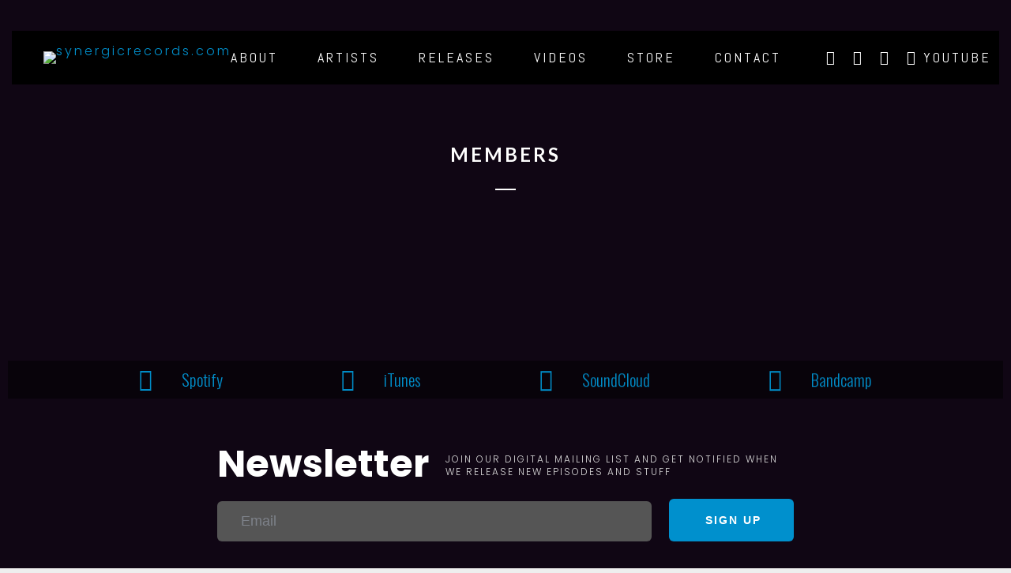

--- FILE ---
content_type: text/html; charset=UTF-8
request_url: https://synergicrecords.com/members-2/
body_size: 27323
content:
<!DOCTYPE html><html lang="en-US" prefix="og: http://ogp.me/ns#"><head>
<title>Members - synergicrecords.com</title>


<!-- Squirrly SEO Plugin 10.1.06, visit: https://plugin.squirrly.co/ -->

<meta name="robots" content="index,follow">
<meta name="googlebot" content="index,follow,max-snippet:-1,max-image-preview:large,max-video-preview:-1">
<meta name="bingbot" content="index,follow,max-snippet:-1,max-image-preview:large,max-video-preview:-1">

<link rel="canonical" href="https://synergicrecords.com/members-2/" />
<link rel="alternate" type="application/rss+xml" href="https://synergicrecords.com/sitemap.xml" />

<meta name="dc.language" content="en-US" />
<meta name="dc.language.iso" content="en_US" />
<meta name="dc.publisher" content="superuserfounder" />
<meta name="dc.title" content="Members - synergicrecords.com" />
<meta name="dc.date.issued" content="2021-02-10" />

<meta property="og:url" content="https://synergicrecords.com/members-2/" />
<meta property="og:title" content="Members - synergicrecords.com" />
<meta property="og:description" content="" />
<meta property="og:type" content="website" />
<meta property="og:site_name" content="synergicrecords.com" />
<meta property="og:locale" content="en_US" />

<meta property="twitter:url" content="https://synergicrecords.com/members-2/" />
<meta property="twitter:title" content="Members - synergicrecords.com" />
<meta property="twitter:description" content="" />
<meta property="twitter:domain" content="synergicrecords.com" />
<meta property="twitter:card" content="summary_large_image" />
<meta property="twitter:creator" content="@twitter" />
<meta property="twitter:site" content="@twitter" />
<script type="application/ld+json">{"@graph":[{"@context":"https:\/\/schema.org\/","@type":"BreadcrumbList","@id":"https:\/\/synergicrecords.com\/members-2\/#BreadcrumbList","itemListElement":[{"@type":"ListItem","position":"1","item":{"@id":"https:\/\/synergicrecords.com","name":"synergicrecords.com - Independent Record Label UK"}},{"@type":"ListItem","position":"2","item":{"@id":"https:\/\/synergicrecords.com\/members-2\/","name":"Members - synergicrecords.com"}}]},{"@context":"https:\/\/schema.org\/","@type":"Website","@id":"https:\/\/synergicrecords.com\/members-2\/#Website","url":"https:\/\/synergicrecords.com\/members-2\/","name":"Members - synergicrecords.com","headline":"","mainEntityOfPage":{"@type":"WebPage","url":"https:\/\/synergicrecords.com\/members-2\/"},"datePublished":"2021-02-10T11:16:25+00:00","dateModified":"2021-02-10T11:16:25+00:00","author":{"@type":"Person","url":"https:\/\/synergicrecords.com\/author\/superuserfounder\/","name":"superuserfounder"},"publisher":{"@type":"Organization","url":"https:\/\/synergicrecords.com\/members-2\/","name":"superuserfounder"}}]}</script>
<!-- /Squirrly SEO Plugin -->


<meta charset="UTF-8"><meta name="viewport" content="width=device-width, height=device-height, initial-scale=1.0, maximum-scale=1.0, user-scalable=no"><link rel="stylesheet" href="https://fonts.googleapis.com/css?family=Josefin%20Sans%3A400%2C600%2C700%7COpen%20Sans%3A300%2C300italic%2C400%2C600%2C600italic%2C700%7COswald%3A100%2C100italic%2C200%2C200italic%2C300%2C300italic%2C400%2C400italic%2C500%2C500italic%2C600%2C600italic%2C700%2C700italic%2C800%2C800italic%2C900%2C900italic%7CPoppins%3A100%2C100italic%2C200%2C200italic%2C300%2C300italic%2C400%2C400italic%2C500%2C500italic%2C600%2C600italic%2C700%2C700italic%2C800%2C800italic%2C900%2C900italic%7CRoboto%3A100%2C100italic%2C200%2C200italic%2C300%2C300italic%2C400%2C400italic%2C500%2C500italic%2C600%2C600italic%2C700%2C700italic%2C800%2C800italic%2C900%2C900italic%7CRoboto%20Slab%3A100%2C100italic%2C200%2C200italic%2C300%2C300italic%2C400%2C400italic%2C500%2C500italic%2C600%2C600italic%2C700%2C700italic%2C800%2C800italic%2C900%2C900italic&#038;subset=latin%2Clatin-ext&#038;display=swap" /><link rel='dns-prefetch' href='//cdn.jsdelivr.net' /><link rel='dns-prefetch' href='//fonts.googleapis.com' /><link href='https://fonts.gstatic.com' crossorigin rel='preconnect' /><link rel="alternate" type="application/rss+xml" title="synergicrecords.com &raquo; Feed" href="https://synergicrecords.com/feed/" /><link rel="alternate" type="application/rss+xml" title="synergicrecords.com &raquo; Comments Feed" href="https://synergicrecords.com/comments/feed/" />  <script type="text/javascript" data-cfasync="false">var mi_version         = '7.12.2';
	var mi_track_user      = true;
	var mi_no_track_reason = '';
	
	var disableStr = 'ga-disable-UA-158627492-1';

	/* Function to detect opted out users */
	function __gaTrackerIsOptedOut() {
		return document.cookie.indexOf(disableStr + '=true') > -1;
	}

	/* Disable tracking if the opt-out cookie exists. */
	if ( __gaTrackerIsOptedOut() ) {
		window[disableStr] = true;
	}

	/* Opt-out function */
	function __gaTrackerOptout() {
	  document.cookie = disableStr + '=true; expires=Thu, 31 Dec 2099 23:59:59 UTC; path=/';
	  window[disableStr] = true;
	}

	if ( 'undefined' === typeof gaOptout ) {
		function gaOptout() {
			__gaTrackerOptout();
		}
	}
	
	if ( mi_track_user ) {
		(function(i,s,o,g,r,a,m){i['GoogleAnalyticsObject']=r;i[r]=i[r]||function(){
			(i[r].q=i[r].q||[]).push(arguments)},i[r].l=1*new Date();a=s.createElement(o),
			m=s.getElementsByTagName(o)[0];a.async=1;a.src=g;m.parentNode.insertBefore(a,m)
		})(window,document,'script','//www.google-analytics.com/analytics.js','__gaTracker');

		__gaTracker('create', 'UA-158627492-1', 'auto');
		__gaTracker('set', 'forceSSL', true);
		__gaTracker('require', 'displayfeatures');
		__gaTracker('require', 'linkid', 'linkid.js');
		__gaTracker('send','pageview');
	} else {
		console.log( "" );
		(function() {
			/* https://developers.google.com/analytics/devguides/collection/analyticsjs/ */
			var noopfn = function() {
				return null;
			};
			var noopnullfn = function() {
				return null;
			};
			var Tracker = function() {
				return null;
			};
			var p = Tracker.prototype;
			p.get = noopfn;
			p.set = noopfn;
			p.send = noopfn;
			var __gaTracker = function() {
				var len = arguments.length;
				if ( len === 0 ) {
					return;
				}
				var f = arguments[len-1];
				if ( typeof f !== 'object' || f === null || typeof f.hitCallback !== 'function' ) {
					console.log( 'Not running function __gaTracker(' + arguments[0] + " ....) because you are not being tracked. " + mi_no_track_reason );
					return;
				}
				try {
					f.hitCallback();
				} catch (ex) {

				}
			};
			__gaTracker.create = function() {
				return new Tracker();
			};
			__gaTracker.getByName = noopnullfn;
			__gaTracker.getAll = function() {
				return [];
			};
			__gaTracker.remove = noopfn;
			window['__gaTracker'] = __gaTracker;
					})();
		}</script> <link data-minify="1" rel='stylesheet' id='contentstudio-dashboard-css' href='https://synergicrecords.com/wp-content/cache/min/1/wp-content/plugins/contentstudio-plugin-master/_inc/main-b121aa3c0b11ce3e412642f4fb848432.css' type='text/css' media='all' /><style id='wp-emoji-styles-inline-css' type='text/css'>img.wp-smiley,img.emoji{display:inline!important;border:none!important;box-shadow:none!important;height:1em!important;width:1em!important;margin:0 0.07em!important;vertical-align:-0.1em!important;background:none!important;padding:0!important}</style><link rel='stylesheet' id='wp-block-library-css' href='https://synergicrecords.com/wp-includes/css/dist/block-library/style.min.css?ver=6.5.7' type='text/css' media='all' /><link data-minify="1" rel='stylesheet' id='wc-block-vendors-style-css' href='https://synergicrecords.com/wp-content/cache/min/1/wp-content/plugins/woocommerce/packages/woocommerce-blocks/build/vendors-style-5fc5d6df235d5f54133139156e0943c6.css' type='text/css' media='all' /><link data-minify="1" rel='stylesheet' id='wc-block-style-css' href='https://synergicrecords.com/wp-content/cache/min/1/wp-content/plugins/woocommerce/packages/woocommerce-blocks/build/style-a0cd263a89e39a05ccaa48763b26cbe8.css' type='text/css' media='all' /><style id='classic-theme-styles-inline-css' type='text/css'>
/*! This file is auto-generated */
.wp-block-button__link{color:#fff;background-color:#32373c;border-radius:9999px;box-shadow:none;text-decoration:none;padding:calc(.667em + 2px) calc(1.333em + 2px);font-size:1.125em}.wp-block-file__button{background:#32373c;color:#fff;text-decoration:none}</style><style id='global-styles-inline-css' type='text/css'>body{--wp--preset--color--black:#000;--wp--preset--color--cyan-bluish-gray:#abb8c3;--wp--preset--color--white:#fff;--wp--preset--color--pale-pink:#f78da7;--wp--preset--color--vivid-red:#cf2e2e;--wp--preset--color--luminous-vivid-orange:#ff6900;--wp--preset--color--luminous-vivid-amber:#fcb900;--wp--preset--color--light-green-cyan:#7bdcb5;--wp--preset--color--vivid-green-cyan:#00d084;--wp--preset--color--pale-cyan-blue:#8ed1fc;--wp--preset--color--vivid-cyan-blue:#0693e3;--wp--preset--color--vivid-purple:#9b51e0;--wp--preset--gradient--vivid-cyan-blue-to-vivid-purple:linear-gradient(135deg,rgba(6,147,227,1) 0%,rgb(155,81,224) 100%);--wp--preset--gradient--light-green-cyan-to-vivid-green-cyan:linear-gradient(135deg,rgb(122,220,180) 0%,rgb(0,208,130) 100%);--wp--preset--gradient--luminous-vivid-amber-to-luminous-vivid-orange:linear-gradient(135deg,rgba(252,185,0,1) 0%,rgba(255,105,0,1) 100%);--wp--preset--gradient--luminous-vivid-orange-to-vivid-red:linear-gradient(135deg,rgba(255,105,0,1) 0%,rgb(207,46,46) 100%);--wp--preset--gradient--very-light-gray-to-cyan-bluish-gray:linear-gradient(135deg,rgb(238,238,238) 0%,rgb(169,184,195) 100%);--wp--preset--gradient--cool-to-warm-spectrum:linear-gradient(135deg,rgb(74,234,220) 0%,rgb(151,120,209) 20%,rgb(207,42,186) 40%,rgb(238,44,130) 60%,rgb(251,105,98) 80%,rgb(254,248,76) 100%);--wp--preset--gradient--blush-light-purple:linear-gradient(135deg,rgb(255,206,236) 0%,rgb(152,150,240) 100%);--wp--preset--gradient--blush-bordeaux:linear-gradient(135deg,rgb(254,205,165) 0%,rgb(254,45,45) 50%,rgb(107,0,62) 100%);--wp--preset--gradient--luminous-dusk:linear-gradient(135deg,rgb(255,203,112) 0%,rgb(199,81,192) 50%,rgb(65,88,208) 100%);--wp--preset--gradient--pale-ocean:linear-gradient(135deg,rgb(255,245,203) 0%,rgb(182,227,212) 50%,rgb(51,167,181) 100%);--wp--preset--gradient--electric-grass:linear-gradient(135deg,rgb(202,248,128) 0%,rgb(113,206,126) 100%);--wp--preset--gradient--midnight:linear-gradient(135deg,rgb(2,3,129) 0%,rgb(40,116,252) 100%);--wp--preset--font-size--small:13px;--wp--preset--font-size--medium:20px;--wp--preset--font-size--large:36px;--wp--preset--font-size--x-large:42px;--wp--preset--spacing--20:.44rem;--wp--preset--spacing--30:.67rem;--wp--preset--spacing--40:1rem;--wp--preset--spacing--50:1.5rem;--wp--preset--spacing--60:2.25rem;--wp--preset--spacing--70:3.38rem;--wp--preset--spacing--80:5.06rem;--wp--preset--shadow--natural:6px 6px 9px rgba(0,0,0,.2);--wp--preset--shadow--deep:12px 12px 50px rgba(0,0,0,.4);--wp--preset--shadow--sharp:6px 6px 0 rgba(0,0,0,.2);--wp--preset--shadow--outlined:6px 6px 0 -3px rgba(255,255,255,1),6px 6px rgba(0,0,0,1);--wp--preset--shadow--crisp:6px 6px 0 rgba(0,0,0,1)}:where(.is-layout-flex){gap:.5em}:where(.is-layout-grid){gap:.5em}body .is-layout-flex{display:flex}body .is-layout-flex{flex-wrap:wrap;align-items:center}body .is-layout-flex>*{margin:0}body .is-layout-grid{display:grid}body .is-layout-grid>*{margin:0}:where(.wp-block-columns.is-layout-flex){gap:2em}:where(.wp-block-columns.is-layout-grid){gap:2em}:where(.wp-block-post-template.is-layout-flex){gap:1.25em}:where(.wp-block-post-template.is-layout-grid){gap:1.25em}.has-black-color{color:var(--wp--preset--color--black)!important}.has-cyan-bluish-gray-color{color:var(--wp--preset--color--cyan-bluish-gray)!important}.has-white-color{color:var(--wp--preset--color--white)!important}.has-pale-pink-color{color:var(--wp--preset--color--pale-pink)!important}.has-vivid-red-color{color:var(--wp--preset--color--vivid-red)!important}.has-luminous-vivid-orange-color{color:var(--wp--preset--color--luminous-vivid-orange)!important}.has-luminous-vivid-amber-color{color:var(--wp--preset--color--luminous-vivid-amber)!important}.has-light-green-cyan-color{color:var(--wp--preset--color--light-green-cyan)!important}.has-vivid-green-cyan-color{color:var(--wp--preset--color--vivid-green-cyan)!important}.has-pale-cyan-blue-color{color:var(--wp--preset--color--pale-cyan-blue)!important}.has-vivid-cyan-blue-color{color:var(--wp--preset--color--vivid-cyan-blue)!important}.has-vivid-purple-color{color:var(--wp--preset--color--vivid-purple)!important}.has-black-background-color{background-color:var(--wp--preset--color--black)!important}.has-cyan-bluish-gray-background-color{background-color:var(--wp--preset--color--cyan-bluish-gray)!important}.has-white-background-color{background-color:var(--wp--preset--color--white)!important}.has-pale-pink-background-color{background-color:var(--wp--preset--color--pale-pink)!important}.has-vivid-red-background-color{background-color:var(--wp--preset--color--vivid-red)!important}.has-luminous-vivid-orange-background-color{background-color:var(--wp--preset--color--luminous-vivid-orange)!important}.has-luminous-vivid-amber-background-color{background-color:var(--wp--preset--color--luminous-vivid-amber)!important}.has-light-green-cyan-background-color{background-color:var(--wp--preset--color--light-green-cyan)!important}.has-vivid-green-cyan-background-color{background-color:var(--wp--preset--color--vivid-green-cyan)!important}.has-pale-cyan-blue-background-color{background-color:var(--wp--preset--color--pale-cyan-blue)!important}.has-vivid-cyan-blue-background-color{background-color:var(--wp--preset--color--vivid-cyan-blue)!important}.has-vivid-purple-background-color{background-color:var(--wp--preset--color--vivid-purple)!important}.has-black-border-color{border-color:var(--wp--preset--color--black)!important}.has-cyan-bluish-gray-border-color{border-color:var(--wp--preset--color--cyan-bluish-gray)!important}.has-white-border-color{border-color:var(--wp--preset--color--white)!important}.has-pale-pink-border-color{border-color:var(--wp--preset--color--pale-pink)!important}.has-vivid-red-border-color{border-color:var(--wp--preset--color--vivid-red)!important}.has-luminous-vivid-orange-border-color{border-color:var(--wp--preset--color--luminous-vivid-orange)!important}.has-luminous-vivid-amber-border-color{border-color:var(--wp--preset--color--luminous-vivid-amber)!important}.has-light-green-cyan-border-color{border-color:var(--wp--preset--color--light-green-cyan)!important}.has-vivid-green-cyan-border-color{border-color:var(--wp--preset--color--vivid-green-cyan)!important}.has-pale-cyan-blue-border-color{border-color:var(--wp--preset--color--pale-cyan-blue)!important}.has-vivid-cyan-blue-border-color{border-color:var(--wp--preset--color--vivid-cyan-blue)!important}.has-vivid-purple-border-color{border-color:var(--wp--preset--color--vivid-purple)!important}.has-vivid-cyan-blue-to-vivid-purple-gradient-background{background:var(--wp--preset--gradient--vivid-cyan-blue-to-vivid-purple)!important}.has-light-green-cyan-to-vivid-green-cyan-gradient-background{background:var(--wp--preset--gradient--light-green-cyan-to-vivid-green-cyan)!important}.has-luminous-vivid-amber-to-luminous-vivid-orange-gradient-background{background:var(--wp--preset--gradient--luminous-vivid-amber-to-luminous-vivid-orange)!important}.has-luminous-vivid-orange-to-vivid-red-gradient-background{background:var(--wp--preset--gradient--luminous-vivid-orange-to-vivid-red)!important}.has-very-light-gray-to-cyan-bluish-gray-gradient-background{background:var(--wp--preset--gradient--very-light-gray-to-cyan-bluish-gray)!important}.has-cool-to-warm-spectrum-gradient-background{background:var(--wp--preset--gradient--cool-to-warm-spectrum)!important}.has-blush-light-purple-gradient-background{background:var(--wp--preset--gradient--blush-light-purple)!important}.has-blush-bordeaux-gradient-background{background:var(--wp--preset--gradient--blush-bordeaux)!important}.has-luminous-dusk-gradient-background{background:var(--wp--preset--gradient--luminous-dusk)!important}.has-pale-ocean-gradient-background{background:var(--wp--preset--gradient--pale-ocean)!important}.has-electric-grass-gradient-background{background:var(--wp--preset--gradient--electric-grass)!important}.has-midnight-gradient-background{background:var(--wp--preset--gradient--midnight)!important}.has-small-font-size{font-size:var(--wp--preset--font-size--small)!important}.has-medium-font-size{font-size:var(--wp--preset--font-size--medium)!important}.has-large-font-size{font-size:var(--wp--preset--font-size--large)!important}.has-x-large-font-size{font-size:var(--wp--preset--font-size--x-large)!important}.wp-block-navigation a:where(:not(.wp-element-button)){color:inherit}:where(.wp-block-post-template.is-layout-flex){gap:1.25em}:where(.wp-block-post-template.is-layout-grid){gap:1.25em}:where(.wp-block-columns.is-layout-flex){gap:2em}:where(.wp-block-columns.is-layout-grid){gap:2em}.wp-block-pullquote{font-size:1.5em;line-height:1.6}</style><link data-minify="1" rel='stylesheet' id='sonaar_addons_elementor-css-css' href='https://synergicrecords.com/wp-content/cache/min/1/wp-content/plugins/elementor-for-sonaar/assets/css/sonaar-addons-elementor-db6fbf5d35250d645961f0c5611e0dc8.css' type='text/css' media='all' /><link data-minify="1" rel='stylesheet' id='essential-grid-plugin-settings-css' href='https://synergicrecords.com/wp-content/cache/min/1/wp-content/plugins/essential-grid/public/assets/css/settings-b2f139f05b402e6909a4a7898db4f684.css' type='text/css' media='all' /><link data-minify="1" rel='stylesheet' id='tp-fontello-css' href='https://synergicrecords.com/wp-content/cache/min/1/wp-content/plugins/essential-grid/public/assets/font/fontello/css/fontello-71ddb528c2b4f9381ff271f8699576ba.css' type='text/css' media='all' /><link data-minify="1" rel='stylesheet' id='rs-plugin-settings-css' href='https://synergicrecords.com/wp-content/cache/min/1/wp-content/plugins/revslider/public/assets/css/settings-60afa89097f61c9cc682170bad946afd.css' type='text/css' media='all' /><style id='rs-plugin-settings-inline-css' type='text/css'></style><link data-minify="1" rel='stylesheet' id='woocommerce-layout-css' href='https://synergicrecords.com/wp-content/cache/min/1/wp-content/plugins/woocommerce/assets/css/woocommerce-layout-b4651cd1cac4574533be4497f66af0e5.css' type='text/css' media='all' /><link rel='stylesheet' id='woocommerce-smallscreen-css' href='https://synergicrecords.com/wp-content/plugins/woocommerce/assets/css/woocommerce-smallscreen.css?ver=4.4.4' type='text/css' media='only screen and (max-width: 768px)' /><link data-minify="1" rel='stylesheet' id='woocommerce-general-css' href='https://synergicrecords.com/wp-content/cache/min/1/wp-content/plugins/woocommerce/assets/css/woocommerce-3fd4b58c8be2c42a5af536504dc7150c.css' type='text/css' media='all' /><style id='woocommerce-inline-inline-css' type='text/css'>.woocommerce form .form-row .required{visibility:visible}</style><link data-minify="1" rel='stylesheet' id='iron-classic-menu-css' href='https://synergicrecords.com/wp-content/cache/min/1/wp-content/themes/sonaar/classic-menu/css/classic-d1927b56d2c1967b62e74f808afc801b.css' type='text/css' media='all' /><link rel='stylesheet' id='iron-master-css' href='https://synergicrecords.com/wp-content/themes/sonaar/dist/css/main.min.css?ver=4.16.1' type='text/css' media='all' /><link rel='stylesheet' id='iron-custom-styles-css' href='https://synergicrecords.com/?load=custom-style.css&#038;ver=6.5.7' type='text/css' media='all' /><style id='iron-custom-styles-inline-css' type='text/css'>.menu-toggle span,.menu-toggle.toggled span{background-color:#fff}.menu-toggle rect{fill:#fff}ul.header-top-menu li a{color:#fff}.menu-toggle-off polygon{fill:#fff}#page-banner{height:350px}span.heading-b3{margin-top:30px;margin-bottom:75px;background-color:#fff}</style><link data-minify="1" rel='stylesheet' id='sib-front-css-css' href='https://synergicrecords.com/wp-content/cache/min/1/wp-content/plugins/mailin/css/mailin-front-b12df93f709d30cd823ac3f7fb48ee86.css' type='text/css' media='all' /><link rel='stylesheet' id='5a2e6f6d9f-css' href='https://synergicrecords.com/wp-content/plugins/squirrly-seo/view/assets/css/frontend.min.css?ver=10.1.06' type='text/css' media='all' /> <script type="text/javascript" id="monsterinsights-frontend-script-js-extra">/* <![CDATA[ */ var monsterinsights_frontend = {"js_events_tracking":"true","download_extensions":"doc,pdf,ppt,zip,xls,docx,pptx,xlsx","inbound_paths":"[{\"path\":\"\\\/go\\\/\",\"label\":\"affiliate\"},{\"path\":\"\\\/recommend\\\/\",\"label\":\"affiliate\"}]","home_url":"https:\/\/synergicrecords.com","hash_tracking":"false"}; /* ]]> */</script> <script type="text/javascript" src="https://synergicrecords.com/wp-content/plugins/google-analytics-for-wordpress/assets/js/frontend.min.js?ver=7.12.2" id="monsterinsights-frontend-script-js"></script> <script type="text/javascript" src="https://synergicrecords.com/wp-includes/js/jquery/jquery.min.js?ver=3.7.1" id="jquery-core-js"></script> <script type="text/javascript" src="https://synergicrecords.com/wp-includes/js/jquery/jquery-migrate.min.js?ver=3.4.1" id="jquery-migrate-js"></script> <script type="text/javascript" src="https://synergicrecords.com/wp-content/plugins/essential-grid/public/assets/js/jquery.esgbox.min.js?ver=2.3.3" id="themepunchboxext-js"></script> <script type="text/javascript" src="https://synergicrecords.com/wp-content/plugins/essential-grid/public/assets/js/jquery.themepunch.tools.min.js?ver=2.3.3" id="tp-tools-js"></script> <script type="text/javascript" src="https://synergicrecords.com/wp-content/plugins/revslider/public/assets/js/jquery.themepunch.revolution.min.js?ver=5.4.8.3" id="revmin-js"></script> <script type="text/javascript" id="ironMusic-js-js-extra">/* <![CDATA[ */ var ironmusic_vars = {"i18n":{"no_events":"No events scheduled yet. Stay tuned!"}}; /* ]]> */</script> <script type="text/javascript" src="https://synergicrecords.com/wp-content/themes/sonaar/includes/sonaar-music/js/ironMusic.min.js?ver=4.16.1" id="ironMusic-js-js"></script> <script type="text/javascript" id="sib-front-js-js-extra">/* <![CDATA[ */ var sibErrMsg = {"invalidMail":"Please fill out valid email address","requiredField":"Please fill out required fields","invalidDateFormat":"Please fill out valid date format","invalidSMSFormat":"Please fill out valid phone number"};
var ajax_sib_front_object = {"ajax_url":"https:\/\/synergicrecords.com\/wp-admin\/admin-ajax.php","ajax_nonce":"692cf4cc61","flag_url":"https:\/\/synergicrecords.com\/wp-content\/plugins\/mailin\/img\/flags\/"}; /* ]]> */</script> <script type="text/javascript" src="https://synergicrecords.com/wp-content/plugins/mailin/js/mailin-front.js?ver=1598387450" id="sib-front-js-js"></script> <link rel="https://api.w.org/" href="https://synergicrecords.com/wp-json/" /><link rel="alternate" type="application/json" href="https://synergicrecords.com/wp-json/wp/v2/pages/4903" /><link rel="EditURI" type="application/rsd+xml" title="RSD" href="https://synergicrecords.com/xmlrpc.php?rsd" /><meta name="generator" content="WordPress 6.5.7" /><meta name="generator" content="WooCommerce 4.4.4" /><link rel='shortlink' href='https://synergicrecords.com/?p=4903' /><link rel="alternate" type="application/json+oembed" href="https://synergicrecords.com/wp-json/oembed/1.0/embed?url=https%3A%2F%2Fsynergicrecords.com%2Fmembers-2%2F" /><link rel="alternate" type="text/xml+oembed" href="https://synergicrecords.com/wp-json/oembed/1.0/embed?url=https%3A%2F%2Fsynergicrecords.com%2Fmembers-2%2F&#038;format=xml" /> <script async src="//s.imgur.com/min/embed.js" charset="utf-8"></script><style>.post_prev_block{margin-bottom:15px;display:block}.article__block{text-align:left}.article__block .inner:after{clear:both;content:"";display:block}.article__block .img_box_main{float:left;width:185px}.article__block .img_box_main .img_box{overflow:hidden;position:relative;z-index:1}.article__block .img_box_main .img_box img{max-width:100%}.article__block .img_box_main .img_box:hover .icon_control{top:0}.article__block .img_box_main.left_side{float:left;margin-right:15px}.article__block .img_box_main.right_side{float:right;margin-left:15px}.article__block p,.article__block h1{word-wrap:break-word;display:block}.article__block a{word-wrap:break-word;color:#337ab7!important;font-size:14px!important}.article__block p{font-size:14px!important;margin:5px 0!important}.article__block h1{margin-bottom:5px;font-size:20px!important;font-weight:500!important}.box_element_block .inner{min-width:420px}.box_element_block .inner .iframe .iframe_inner{position:relative;padding-bottom:56.25%;height:0;display:block}.box_element_block .inner .iframe .iframe_inner iframe{position:absolute;top:0;left:0;width:100%;height:100%;margin-bottom:10px}.box_element_block .inner .photo__block img{max-width:100%;margin-bottom:10px}.box_element_block .inner .add_desc{display:block}.box_element_block .inner .add_desc p{font-size:14px;word-wrap:break-word}.box_element_block.text-left{text-align:left}.box_element_block.text-center{text-align:center}.box_element_block.text-right{text-align:right}</style><script async src="//platform.twitter.com/widgets.js" charset="utf-8"></script><script src="//connect.facebook.net/en_US/sdk.js#xfbml=1&amp;version=v2.5" async></script> <script type="text/javascript">var ajaxRevslider;
			
			jQuery(document).ready(function() {
				// CUSTOM AJAX CONTENT LOADING FUNCTION
				ajaxRevslider = function(obj) {
				
					// obj.type : Post Type
					// obj.id : ID of Content to Load
					// obj.aspectratio : The Aspect Ratio of the Container / Media
					// obj.selector : The Container Selector where the Content of Ajax will be injected. It is done via the Essential Grid on Return of Content
					
					var content = "";

					data = {};
					
					data.action = 'revslider_ajax_call_front';
					data.client_action = 'get_slider_html';
					data.token = 'c32b1f7d1d';
					data.type = obj.type;
					data.id = obj.id;
					data.aspectratio = obj.aspectratio;
					
					// SYNC AJAX REQUEST
					jQuery.ajax({
						type:"post",
						url:"https://synergicrecords.com/wp-admin/admin-ajax.php",
						dataType: 'json',
						data:data,
						async:false,
						success: function(ret, textStatus, XMLHttpRequest) {
							if(ret.success == true)
								content = ret.data;								
						},
						error: function(e) {
							console.log(e);
						}
					});
					
					 // FIRST RETURN THE CONTENT WHEN IT IS LOADED !!
					 return content;						 
				};
				
				// CUSTOM AJAX FUNCTION TO REMOVE THE SLIDER
				var ajaxRemoveRevslider = function(obj) {
					return jQuery(obj.selector+" .rev_slider").revkill();
				};

				// EXTEND THE AJAX CONTENT LOADING TYPES WITH TYPE AND FUNCTION
				var extendessential = setInterval(function() {
					if (jQuery.fn.tpessential != undefined) {
						clearInterval(extendessential);
						if(typeof(jQuery.fn.tpessential.defaults) !== 'undefined') {
							jQuery.fn.tpessential.defaults.ajaxTypes.push({type:"revslider",func:ajaxRevslider,killfunc:ajaxRemoveRevslider,openAnimationSpeed:0.3});   
							// type:  Name of the Post to load via Ajax into the Essential Grid Ajax Container
							// func: the Function Name which is Called once the Item with the Post Type has been clicked
							// killfunc: function to kill in case the Ajax Window going to be removed (before Remove function !
							// openAnimationSpeed: how quick the Ajax Content window should be animated (default is 0.3)
						}
					}
				},30);
			});</script> google-site-verification=mt20ZW5X0Z6ly7g7JfE5SdBc8JW5sDr-kVzz66BjMEY <noscript><style>.woocommerce-product-gallery{opacity:1!important}</style></noscript><style type="text/css">.recentcomments a{display:inline!important;padding:0!important;margin:0!important}</style><meta name="generator" content="Powered by Slider Revolution 5.4.8.3 - responsive, Mobile-Friendly Slider Plugin for WordPress with comfortable drag and drop interface." /><link rel="icon" href="https://synergicrecords.com/wp-content/uploads/2020/02/cropped-synergicAsset-19@4x-1-32x32.png" sizes="32x32" /><link rel="icon" href="https://synergicrecords.com/wp-content/uploads/2020/02/cropped-synergicAsset-19@4x-1-192x192.png" sizes="192x192" /><link rel="apple-touch-icon" href="https://synergicrecords.com/wp-content/uploads/2020/02/cropped-synergicAsset-19@4x-1-180x180.png" /><meta name="msapplication-TileImage" content="https://synergicrecords.com/wp-content/uploads/2020/02/cropped-synergicAsset-19@4x-1-270x270.png" /> <script type="text/javascript">function setREVStartSize(e){									
						try{ e.c=jQuery(e.c);var i=jQuery(window).width(),t=9999,r=0,n=0,l=0,f=0,s=0,h=0;
							if(e.responsiveLevels&&(jQuery.each(e.responsiveLevels,function(e,f){f>i&&(t=r=f,l=e),i>f&&f>r&&(r=f,n=e)}),t>r&&(l=n)),f=e.gridheight[l]||e.gridheight[0]||e.gridheight,s=e.gridwidth[l]||e.gridwidth[0]||e.gridwidth,h=i/s,h=h>1?1:h,f=Math.round(h*f),"fullscreen"==e.sliderLayout){var u=(e.c.width(),jQuery(window).height());if(void 0!=e.fullScreenOffsetContainer){var c=e.fullScreenOffsetContainer.split(",");if (c) jQuery.each(c,function(e,i){u=jQuery(i).length>0?u-jQuery(i).outerHeight(!0):u}),e.fullScreenOffset.split("%").length>1&&void 0!=e.fullScreenOffset&&e.fullScreenOffset.length>0?u-=jQuery(window).height()*parseInt(e.fullScreenOffset,0)/100:void 0!=e.fullScreenOffset&&e.fullScreenOffset.length>0&&(u-=parseInt(e.fullScreenOffset,0))}f=u}else void 0!=e.minHeight&&f<e.minHeight&&(f=e.minHeight);e.c.closest(".rev_slider_wrapper").css({height:f})					
						}catch(d){console.log("Failure at Presize of Slider:"+d)}						
					};</script> <link rel="icon" href="https://synergicrecords.com/wp-content/uploads/2020/02/cropped-synergicAsset-19@4x-1-32x32.png" sizes="32x32" /><link rel="icon" href="https://synergicrecords.com/wp-content/uploads/2020/02/cropped-synergicAsset-19@4x-1-192x192.png" sizes="192x192" /><link rel="apple-touch-icon" href="https://synergicrecords.com/wp-content/uploads/2020/02/cropped-synergicAsset-19@4x-1-180x180.png" /><meta name="msapplication-TileImage" content="https://synergicrecords.com/wp-content/uploads/2020/02/cropped-synergicAsset-19@4x-1-270x270.png" /></head><body class="page-template-default page page-id-4903 theme-sonaar woocommerce-no-js lang-en-US layout-wide fixed_header _promote_elementor elementor-default"><div id="overlay"><div class="perspective"></div></div><div class="sonaar-menu-box"><div class="classic-menu reset fixed fixed_before classic_menu_width fullwidth classic_menu_align-pull-center classic_menu_logo_align-pull-left"><div class="menu-container has-responsive-menu"><div class="menu-responsive-bg"></div><ul id="menu-main-menu" class="menu-level-0"><li id="menu-item-3970" class="menu-item menu-item-type-post_type menu-item-object-page menu-item-has-children menu-item-3970"><a href="https://synergicrecords.com/about-synergic-records/">About</a><ul class="sub-menu"><li id="menu-item-4646" class="menu-item menu-item-type-post_type menu-item-object-page menu-item-4646"><a href="https://synergicrecords.com/presskit/">Presskit</a></li></ul></li><li id="menu-item-3938" class="menu-item menu-item-type-post_type menu-item-object-page menu-item-3938"><a href="https://synergicrecords.com/our-artists/">Artists</a></li><li id="menu-item-3965" class="menu-item menu-item-type-post_type menu-item-object-page menu-item-3965"><a href="https://synergicrecords.com/releases/">Releases</a></li><li id="menu-item-4388" class="menu-item menu-item-type-post_type menu-item-object-page menu-item-4388"><a href="https://synergicrecords.com/videos-2/">Videos</a></li><li id="menu-item-4714" class="menu-item menu-item-type-custom menu-item-object-custom menu-item-4714"><a href="https://www.musicglue.com/synergicrecords/">Store</a></li><li id="menu-item-4180" class="menu-item menu-item-type-custom menu-item-object-custom menu-item-has-children menu-item-4180"><a href="http://synergicrecords.com/contact">Contact</a><ul class="sub-menu"><li id="menu-item-4231" class="menu-item menu-item-type-post_type menu-item-object-page menu-item-4231"><a href="https://synergicrecords.com/demos/">Demos</a></li><li id="menu-item-4501" class="menu-item menu-item-type-post_type menu-item-object-page menu-item-4501"><a href="https://synergicrecords.com/licensing/">Licensing</a></li></ul></li></ul><ul id="menu-responsive-menu" class="menu-level-0"><li class="menu-item menu-item-type-post_type menu-item-object-page menu-item-has-children menu-item-3970"><a href="https://synergicrecords.com/about-synergic-records/">About</a><ul class="sub-menu"><li class="menu-item menu-item-type-post_type menu-item-object-page menu-item-4646"><a href="https://synergicrecords.com/presskit/">Presskit</a></li></ul></li><li class="menu-item menu-item-type-post_type menu-item-object-page menu-item-3938"><a href="https://synergicrecords.com/our-artists/">Artists</a></li><li class="menu-item menu-item-type-post_type menu-item-object-page menu-item-3965"><a href="https://synergicrecords.com/releases/">Releases</a></li><li class="menu-item menu-item-type-post_type menu-item-object-page menu-item-4388"><a href="https://synergicrecords.com/videos-2/">Videos</a></li><li class="menu-item menu-item-type-custom menu-item-object-custom menu-item-4714"><a href="https://www.musicglue.com/synergicrecords/">Store</a></li><li class="menu-item menu-item-type-custom menu-item-object-custom menu-item-has-children menu-item-4180"><a href="http://synergicrecords.com/contact">Contact</a><ul class="sub-menu"><li class="menu-item menu-item-type-post_type menu-item-object-page menu-item-4231"><a href="https://synergicrecords.com/demos/">Demos</a></li><li class="menu-item menu-item-type-post_type menu-item-object-page menu-item-4501"><a href="https://synergicrecords.com/licensing/">Licensing</a></li></ul></li></ul><ul class="classic-menu-hot-links righttype hotlinkDesktopEnable hotlinkMobileEnable"><li class="hotlink pull-right"> <a target="_blank" href="https://www.instagram.com/synergicrecords/"> <i class="fab fa-instagram" title="Instagram"></i> </a></li><li class="hotlink pull-right"> <a target="_self" href="https://www.facebook.com/Synergic-Records-108652590615593"> <i class="fab fa-facebook-f" title="Facebook"></i> </a></li><li class="hotlink pull-right"> <a target="_self" href="https://twitter.com/synergicrecords"> <i class="fab fa-twitter" title="Twitter"></i> </a></li><li class="hotlink pull-right"> <a target="_self" href="https://www.youtube.com/channel/UCGx9WqQEGiiUdneKXmwoGAw"> <i class="fab fa-youtube" title="Youtube"></i> Youtube </a></li></ul></div></div></div><div id="pusher-wrap" class="pusher-type-classic-menu"><div id="pusher" class="menu-type-classic-menu"><div class="pjax-container"><div id="wrapper" class="wrapper"><div class="container"><div class="boxed"><div class="page-title rellax "> <span class="heading-t"></span><h1>Members</h1><span class="heading-b3"></span></div><article id="post-4903" class="sr_it-single-post post-4903 page type-page status-publish hentry"><div class="entry"></div><div id="comments" class="comments-area"></div></article></div></div></div><footer id="footer"><div class="container"><style>.elementor-1011 .elementor-element.elementor-element-1967076:not(.elementor-motion-effects-element-type-background),.elementor-1011 .elementor-element.elementor-element-1967076>.elementor-motion-effects-container>.elementor-motion-effects-layer{background-color:#19191b}.elementor-1011 .elementor-element.elementor-element-1967076>.elementor-background-overlay{background-color:#100614;opacity:1;transition:background 0.3s,border-radius 0.3s,opacity 0.3s}.elementor-1011 .elementor-element.elementor-element-1967076{transition:background 0.3s,border 0.3s,border-radius 0.3s,box-shadow 0.3s;color:#fff;margin-top:0;margin-bottom:0;padding:130px 0 50px 0}.elementor-1011 .elementor-element.elementor-element-1967076 .elementor-heading-title{color:#fff}.elementor-1011 .elementor-element.elementor-element-1967076 a{color:#fff}.elementor-1011 .elementor-element.elementor-element-1967076 a:hover{color:#602093}.elementor-1011 .elementor-element.elementor-element-2b3e10d>.elementor-container>.elementor-column>.elementor-widget-wrap{align-content:center;align-items:center}.elementor-1011 .elementor-element.elementor-element-2b3e10d>.elementor-background-overlay{background-color:#000;opacity:.5}.elementor-1011 .elementor-element.elementor-element-2b3e10d{margin-top:0;margin-bottom:50px}.elementor-1011 .elementor-element.elementor-element-3de64f2 .elementor-icon-list-items:not(.elementor-inline-items) .elementor-icon-list-item:not(:last-child){padding-bottom:calc(150px/2)}.elementor-1011 .elementor-element.elementor-element-3de64f2 .elementor-icon-list-items:not(.elementor-inline-items) .elementor-icon-list-item:not(:first-child){margin-top:calc(150px/2)}.elementor-1011 .elementor-element.elementor-element-3de64f2 .elementor-icon-list-items.elementor-inline-items .elementor-icon-list-item{margin-right:calc(150px/2);margin-left:calc(150px/2)}.elementor-1011 .elementor-element.elementor-element-3de64f2 .elementor-icon-list-items.elementor-inline-items{margin-right:calc(-150px/2);margin-left:calc(-150px/2)}body.rtl .elementor-1011 .elementor-element.elementor-element-3de64f2 .elementor-icon-list-items.elementor-inline-items .elementor-icon-list-item:after{left:calc(-150px/2)}body:not(.rtl) .elementor-1011 .elementor-element.elementor-element-3de64f2 .elementor-icon-list-items.elementor-inline-items .elementor-icon-list-item:after{right:calc(-150px/2)}.elementor-1011 .elementor-element.elementor-element-3de64f2 .elementor-icon-list-icon i{color:#0090CD;font-size:28px}.elementor-1011 .elementor-element.elementor-element-3de64f2 .elementor-icon-list-icon svg{fill:#0090CD;width:28px}.elementor-1011 .elementor-element.elementor-element-3de64f2 .elementor-icon-list-item:hover .elementor-icon-list-icon i{color:#FFF}.elementor-1011 .elementor-element.elementor-element-3de64f2 .elementor-icon-list-item:hover .elementor-icon-list-icon svg{fill:#FFF}.elementor-1011 .elementor-element.elementor-element-3de64f2 .elementor-icon-list-text{color:#0090CD;padding-left:19px}.elementor-1011 .elementor-element.elementor-element-3de64f2 .elementor-icon-list-item:hover .elementor-icon-list-text{color:#FFF}.elementor-1011 .elementor-element.elementor-element-3de64f2 .elementor-icon-list-item,.elementor-1011 .elementor-element.elementor-element-3de64f2 .elementor-icon-list-item a{font-family:"Oswald",Sans-serif;font-size:21px}.elementor-1011 .elementor-element.elementor-element-e06fb70>.elementor-container{max-width:750px}.elementor-1011 .elementor-element.elementor-element-e06fb70>.elementor-container>.elementor-column>.elementor-widget-wrap{align-content:center;align-items:center}.elementor-1011 .elementor-element.elementor-element-cfafdc5{text-align:left}.elementor-1011 .elementor-element.elementor-element-cfafdc5 .elementor-heading-title{color:#fff;font-family:"Poppins",Sans-serif;font-size:48px;font-weight:700;letter-spacing:0}.elementor-1011 .elementor-element.elementor-element-8ec3f38{text-align:left}.elementor-1011 .elementor-element.elementor-element-8ec3f38 .elementor-heading-title{color:#ddd;font-size:12px;line-height:1.35em;letter-spacing:2px}.elementor-1011 .elementor-element.elementor-element-8ec3f38>.elementor-widget-container{margin:03px 0 0 0}.elementor-1011 .elementor-element.elementor-element-3006b9d>.elementor-container{max-width:750px}.elementor-1011 .elementor-element.elementor-element-3006b9d>.elementor-container>.elementor-column>.elementor-widget-wrap{align-content:center;align-items:center}.elementor-1011 .elementor-element.elementor-element-e9c909c .sr-mailchimp-input{background:#555;padding:015px 30px 15px 30px;border-radius:6px 6px 6px 6px;color:#fff;font-size:18px;text-transform:none}.elementor-1011 .elementor-element.elementor-element-e9c909c .sr-field-group{width:100%;margin:0 0 0 0}.elementor-1011 .elementor-element.elementor-element-e9c909c .sr-mailchimp-wrap ::-webkit-input-placeholder{color:#7e828a}.elementor-1011 .elementor-element.elementor-element-e9c909c .sr-mailchimp-wrap ::-moz-placeholder{color:#7e828a}.elementor-1011 .elementor-element.elementor-element-e9c909c .sr-mailchimp-wrap ::-ms-input-placeholder{color:#7e828a}.elementor-1011 .elementor-element.elementor-element-e9c909c .sr-mailchimp-submit-btn{max-width:175px}.elementor-1011 .elementor-element.elementor-element-e9c909c .sr-mailchimp-subscribe{padding:17px 30px 17px 30px;margin:0 0 0 17px;font-size:14px;font-weight:600;line-height:1em;letter-spacing:2px;color:#fff;background:#0090CD;border-radius:6px}.elementor-1011 .elementor-element.elementor-element-e9c909c .sr-mailchimp-subscribe:hover{color:#0090CD;background:#FFF;border-color:#0090CD}.elementor-1011 .elementor-element.elementor-element-e9c909c>.elementor-widget-container{margin:0 0 0 0}.elementor-1011 .elementor-element.elementor-element-e802611{--grid-template-columns:repeat(0,auto);--grid-column-gap:24px;--grid-side-margin:24px;--grid-row-gap:0;--grid-bottom-margin:0}.elementor-1011 .elementor-element.elementor-element-e802611 .elementor-widget-container{justify-content:center}.elementor-1011 .elementor-element.elementor-element-e802611 .elementor-social-icon{background-color:rgba(0,0,0,0);font-size:32px;padding:.9em}.elementor-1011 .elementor-element.elementor-element-e802611 .elementor-social-icon i{color:#abb2c4}.elementor-1011 .elementor-element.elementor-element-e802611 .elementor-social-icon svg{fill:#abb2c4}.elementor-1011 .elementor-element.elementor-element-e802611 .elementor-social-icon:hover{background-color:rgba(0,0,0,0)}.elementor-1011 .elementor-element.elementor-element-e802611 .elementor-social-icon:hover i{color:#fff}.elementor-1011 .elementor-element.elementor-element-e802611 .elementor-social-icon:hover svg{fill:#fff}.elementor-1011 .elementor-element.elementor-element-e802611>.elementor-widget-container{margin:60px 0 0 0;background-color:#000}.elementor-1011 .elementor-element.elementor-element-76eabee{text-align:center}.elementor-1011 .elementor-element.elementor-element-76eabee .elementor-heading-title{color:#7e828a;font-size:13px;text-transform:uppercase;letter-spacing:2px}.elementor-1011 .elementor-element.elementor-element-76eabee>.elementor-widget-container{margin:0 0 0 0}@media(max-width:1024px){.elementor-1011 .elementor-element.elementor-element-cfafdc5{text-align:center}.elementor-1011 .elementor-element.elementor-element-cfafdc5 .elementor-heading-title{font-size:38px}.elementor-1011 .elementor-element.elementor-element-cfafdc5>.elementor-widget-container{margin:0 0 20px 0}.elementor-1011 .elementor-element.elementor-element-8ec3f38{text-align:center}.elementor-1011 .elementor-element.elementor-element-e9c909c .sr-mailchimp-subscribe{margin:0 0 0 10px}.elementor-1011 .elementor-element.elementor-element-e802611 .elementor-social-icon{font-size:28px}}@media(max-width:767px){.elementor-1011 .elementor-element.elementor-element-3de64f2 .elementor-icon-list-items:not(.elementor-inline-items) .elementor-icon-list-item:not(:last-child){padding-bottom:calc(200px/2)}.elementor-1011 .elementor-element.elementor-element-3de64f2 .elementor-icon-list-items:not(.elementor-inline-items) .elementor-icon-list-item:not(:first-child){margin-top:calc(200px/2)}.elementor-1011 .elementor-element.elementor-element-3de64f2 .elementor-icon-list-items.elementor-inline-items .elementor-icon-list-item{margin-right:calc(200px/2);margin-left:calc(200px/2)}.elementor-1011 .elementor-element.elementor-element-3de64f2 .elementor-icon-list-items.elementor-inline-items{margin-right:calc(-200px/2);margin-left:calc(-200px/2)}body.rtl .elementor-1011 .elementor-element.elementor-element-3de64f2 .elementor-icon-list-items.elementor-inline-items .elementor-icon-list-item:after{left:calc(-200px/2)}body:not(.rtl) .elementor-1011 .elementor-element.elementor-element-3de64f2 .elementor-icon-list-items.elementor-inline-items .elementor-icon-list-item:after{right:calc(-200px/2)}.elementor-1011 .elementor-element.elementor-element-3de64f2 .elementor-icon-list-item,.elementor-1011 .elementor-element.elementor-element-3de64f2 .elementor-icon-list-item a{line-height:2.4em}.elementor-1011 .elementor-element.elementor-element-cfafdc5{text-align:center}.elementor-1011 .elementor-element.elementor-element-cfafdc5 .elementor-heading-title{font-size:35px}.elementor-1011 .elementor-element.elementor-element-cfafdc5>.elementor-widget-container{margin:0 0 20px 0}.elementor-1011 .elementor-element.elementor-element-8ec3f38{text-align:center}.elementor-1011 .elementor-element.elementor-element-e9c909c .sr-mailchimp-wrap{margin:40px 0 40px 0}.elementor-1011 .elementor-element.elementor-element-e9c909c .sr-mailchimp-submit-btn{max-width:100%}.elementor-1011 .elementor-element.elementor-element-e9c909c .sr-mailchimp-subscribe{margin:24px 0 0 0}.elementor-1011 .elementor-element.elementor-element-e802611 .elementor-social-icon{font-size:20px}.elementor-1011 .elementor-element.elementor-element-e802611{--grid-column-gap:0;--grid-side-margin:0}.elementor-1011 .elementor-element.elementor-element-76eabee .elementor-heading-title{line-height:1.3em}}@media(min-width:768px){.elementor-1011 .elementor-element.elementor-element-33b26b1{width:38.554%}.elementor-1011 .elementor-element.elementor-element-6ae3317{width:61.446%}}</style><div data-elementor-type="wp-post" data-elementor-id="1011" class="elementor elementor-1011" data-elementor-settings="[]"><div class="elementor-section-wrap"><section class="elementor-element elementor-element-1967076 elementor-section-stretched elementor-section-full_width elementor-section-height-default elementor-section-height-default elementor-section elementor-top-section" data-id="1967076" data-element_type="section" data-settings="{&quot;stretch_section&quot;:&quot;section-stretched&quot;,&quot;background_background&quot;:&quot;classic&quot;}"><div class="elementor-background-overlay"></div><div class="elementor-container elementor-column-gap-default"><div class="elementor-element elementor-element-ea68ecb elementor-column elementor-col-100 elementor-top-column" data-id="ea68ecb" data-element_type="column"><div class="elementor-widget-wrap elementor-element-populated"><section class="elementor-element elementor-element-2b3e10d elementor-section-content-middle elementor-section-boxed elementor-section-height-default elementor-section-height-default elementor-invisible elementor-section elementor-inner-section" data-id="2b3e10d" data-element_type="section" data-settings="{&quot;animation&quot;:&quot;fadeInUp&quot;,&quot;animation_delay&quot;:1900}"><div class="elementor-background-overlay"></div><div class="elementor-container elementor-column-gap-default"><div class="elementor-element elementor-element-8332c77 elementor-column elementor-col-100 elementor-inner-column" data-id="8332c77" data-element_type="column"><div class="elementor-widget-wrap elementor-element-populated"><div class="elementor-element elementor-element-3de64f2 elementor-icon-list--layout-inline elementor-align-center elementor-mobile-align-center elementor-list-item-link-full_width elementor-widget elementor-widget-icon-list" data-id="3de64f2" data-element_type="widget" data-widget_type="icon-list.default"><div class="elementor-widget-container"><ul class="elementor-icon-list-items elementor-inline-items"><li class="elementor-icon-list-item" > <a href="https://spotify.com"> <span class="elementor-icon-list-icon"> <i class="fa fa-spotify" aria-hidden="true"></i> </span> <span class="elementor-icon-list-text">Spotify</span> </a></li><li class="elementor-icon-list-item" > <a href="https://spotify.com"> <span class="elementor-icon-list-icon"> <i class="fa fa-apple" aria-hidden="true"></i> </span> <span class="elementor-icon-list-text">iTunes</span> </a></li><li class="elementor-icon-list-item" > <a href="https://soundcloud.com/synergicrecords"> <span class="elementor-icon-list-icon"> <i class="fa fa-soundcloud" aria-hidden="true"></i> </span> <span class="elementor-icon-list-text">SoundCloud</span> </a></li><li class="elementor-icon-list-item" > <span class="elementor-icon-list-icon"> <i class="fa fa-bandcamp" aria-hidden="true"></i> </span> <span class="elementor-icon-list-text">Bandcamp</span></li></ul></div></div></div></div></div></section><section class="elementor-element elementor-element-e06fb70 elementor-section-content-middle elementor-section-boxed elementor-section-height-default elementor-section-height-default elementor-section elementor-inner-section" data-id="e06fb70" data-element_type="section"><div class="elementor-container elementor-column-gap-default"><div class="elementor-element elementor-element-33b26b1 elementor-column elementor-col-50 elementor-inner-column" data-id="33b26b1" data-element_type="column"><div class="elementor-widget-wrap elementor-element-populated"><div class="elementor-element elementor-element-cfafdc5 elementor-widget elementor-widget-heading" data-id="cfafdc5" data-element_type="widget" data-widget_type="heading.default"><div class="elementor-widget-container"><h3 class="elementor-heading-title elementor-size-default">Newsletter</h3></div></div></div></div><div class="elementor-element elementor-element-6ae3317 elementor-column elementor-col-50 elementor-inner-column" data-id="6ae3317" data-element_type="column"><div class="elementor-widget-wrap elementor-element-populated"><div class="elementor-element elementor-element-8ec3f38 elementor-widget elementor-widget-heading" data-id="8ec3f38" data-element_type="widget" data-widget_type="heading.default"><div class="elementor-widget-container"><div class="elementor-heading-title elementor-size-default">JOIN OUR DIGITAL MAILING LIST AND GET NOTIFIED WHEN WE RELEASE NEW EPISODES AND STUFF</div></div></div></div></div></div></section><section class="elementor-element elementor-element-3006b9d elementor-section-content-middle elementor-section-boxed elementor-section-height-default elementor-section-height-default elementor-section elementor-inner-section" data-id="3006b9d" data-element_type="section"><div class="elementor-container elementor-column-gap-default"><div class="elementor-element elementor-element-3d4fc1c elementor-column elementor-col-100 elementor-inner-column" data-id="3d4fc1c" data-element_type="column"><div class="elementor-widget-wrap elementor-element-populated"><div class="elementor-element elementor-element-e9c909c sr-mailchimp-message-text-default elementor-widget elementor-widget-sonaar-mailchimp" data-id="e9c909c" data-element_type="widget" data-widget_type="sonaar-mailchimp.default"><div class="elementor-widget-container"><div class="sr-mailchimp-wrap sr-mailchimp-inline" data-mailchimp-id="e9c909c" data-api-key="af6c96c81d24c66aa7431139c9f45511-us3" data-list-id="e48b06c7f1" data-button-text="Sign up" data-success-text="You have subscribed successfully!" data-loading-text="Submitting..." ><form action="#" id="sr-mailchimp-form-e9c909c"><div class="sr-form-fields-wrapper sr-mailchimp-fields-wrapper sr-mailchimp-btn-inline"><div class="sr-field-group sr-mailchimp-email"> <label for=""></label> <input type="email" name="sr_mailchimp_email" class="sr-mailchimp-input" placeholder="Email" required="required"></div><div class="sr-field-group sr-mailchimp-fname" style="display:none;"> <label for="First Name">First Name</label> <input type="text" name="sr_mailchimp_firstname" class="sr-mailchimp-input" placeholder="First Name"></div><div class="sr-field-group sr-mailchimp-lname" style="display:none;"> <label for="Last Name">Last Name</label> <input type="text" name="sr_mailchimp_lastname" class="sr-mailchimp-input" placeholder="Last Name"></div><div class="sr-field-group sr-mailchimp-submit-btn"> <button id="sr-subscribe-e9c909c" class="sr-load-more-button sr-mailchimp-subscribe"><div class="sr-btn-loader button__loader"></div> <span>Sign up</span> </button></div></div></form></div></div></div></div></div></div></section><div class="elementor-element elementor-element-e802611 elementor-shape-circle elementor-grid-0 elementor-widget elementor-widget-social-icons" data-id="e802611" data-element_type="widget" data-widget_type="social-icons.default"><div class="elementor-widget-container"><div class="elementor-social-icons-wrapper elementor-grid"><div class="elementor-grid-item"> <a class="elementor-icon elementor-social-icon elementor-social-icon-soundcloud elementor-animation-pop elementor-repeater-item-f68ac81" href="https://soundcloud.com/synergicrecords" target="_blank"> <span class="elementor-screen-only">Soundcloud</span> <i class="fab fa-soundcloud"></i> </a></div><div class="elementor-grid-item"> <a class="elementor-icon elementor-social-icon elementor-social-icon-facebook-f elementor-animation-pop elementor-repeater-item-78ef552" href="https://www.facebook.com/Synergic-Records-108652590615593/" target="_blank"> <span class="elementor-screen-only">Facebook-f</span> <i class="fab fa-facebook-f"></i> </a></div><div class="elementor-grid-item"> <a class="elementor-icon elementor-social-icon elementor-social-icon-twitter elementor-animation-pop elementor-repeater-item-039bfa8" href="https://twitter.com/synergicrecords" target="_blank"> <span class="elementor-screen-only">Twitter</span> <i class="fab fa-twitter"></i> </a></div><div class="elementor-grid-item"> <a class="elementor-icon elementor-social-icon elementor-social-icon-instagram elementor-animation-pop elementor-repeater-item-739eb83" href="https://www.instagram.com/synergicrecords/" target="_blank"> <span class="elementor-screen-only">Instagram</span> <i class="fab fa-instagram"></i> </a></div><div class="elementor-grid-item"> <a class="elementor-icon elementor-social-icon elementor-social-icon-youtube elementor-animation-pop elementor-repeater-item-97199fb" href="https://www.youtube.com/channel/UCGx9WqQEGiiUdneKXmwoGAw" target="_blank"> <span class="elementor-screen-only">Youtube</span> <i class="fab fa-youtube"></i> </a></div></div></div></div><div class="elementor-element elementor-element-76eabee elementor-widget elementor-widget-heading" data-id="76eabee" data-element_type="widget" data-widget_type="heading.default"><div class="elementor-widget-container"><div class="elementor-heading-title elementor-size-default"><a href="http://synergicrecords.com" target="_blank">2020 © SYNERGIC RECORDS - Independent Record Label</a></div></div></div></div></div></div></section></div></div></div></footer></div></div></div></div> <script type="text/javascript">var c = document.body.className;
		c = c.replace(/woocommerce-no-js/, 'woocommerce-js');
		document.body.className = c;</script> <div id="sonaar-player" :class="[{enable: !minimize , 'show-list': showList, 'hide-track-lenght': hideDuration, 'hide-track-category': hideCategory, 'hide-skip-button': hideSkipButton, 'hide-speed-rate-button': hideSpeedRateButton }, classType]"> <audio id="sonaarAudio" src=""></audio> <transition name="sonaar-player-slidefade" v-on:after-enter="playlistAfterEnter"><div class="playlist" v-if="showList"><div class="scroll"><div class="container"><div class="boxed"><h1 v-if="(playListTitle.length >= 1)">{{playListTitle}}</h1><div class="shuffle" @click="enableRandomList" v-if="list.type!='podcast'"><div v-if="shuffle"> <svg version="1.1" id="Layer_1" xmlns="http://www.w3.org/2000/svg" xmlns:xlink="http://www.w3.org/1999/xlink" x="0px" y="0px" viewBox="0 0 22 22" style="enable-background:new 0 0 22 22;" xml:space="preserve"> <path d="M18.2,13.2c-0.1-0.1-0.4-0.1-0.5,0c-0.1,0.1-0.1,0.4,0,0.5l2.1,2h-3.6c-0.9,0-2.1-0.6-2.7-1.3L10.9,11l2.7-3.4 c0.6-0.7,1.8-1.3,2.7-1.3h3.6l-2.1,2c-0.1,0.1-0.1,0.4,0,0.5c0.1,0.1,0.2,0.1,0.3,0.1c0.1,0,0.2,0,0.3-0.1L21,6.2 c0.1-0.1,0.1-0.2,0.1-0.3c0-0.1,0-0.2-0.1-0.3L18.2,3c-0.1-0.1-0.4-0.1-0.5,0c-0.1,0.1-0.1,0.4,0,0.5l2.1,2h-3.6 c-1.1,0-2.5,0.7-3.2,1.6l-2.6,3.3L7.8,7.1C7.1,6.2,5.7,5.5,4.6,5.5H1.3c-0.2,0-0.4,0.2-0.4,0.4c0,0.2,0.2,0.4,0.4,0.4h3.3 c0.9,0,2.1,0.6,2.7,1.3L9.9,11l-2.7,3.4c-0.6,0.7-1.8,1.3-2.7,1.3H1.3c-0.2,0-0.4,0.2-0.4,0.4c0,0.2,0.2,0.4,0.4,0.4h3.3 c1.1,0,2.5-0.7,3.2-1.6l2.6-3.3l2.6,3.3c0.7,0.9,2.1,1.6,3.2,1.6h3.6l-2.1,2c-0.1,0.1-0.1,0.4,0,0.5c0.1,0.1,0.2,0.1,0.3,0.1 c0.1,0,0.2,0,0.3-0.1l2.7-2.7c0.1-0.1,0.1-0.2,0.1-0.3c0-0.1,0-0.2-0.1-0.3L18.2,13.2z"/> </svg></div><div v-else> <svg version="1.1" id="Layer_1" xmlns="http://www.w3.org/2000/svg" xmlns:xlink="http://www.w3.org/1999/xlink" x="0px" y="0px" viewBox="0 0 22 22" style="enable-background:new 0 0 22 22;" xml:space="preserve"> <path d="M19,15.4H3.2l2.8-2.7c0.1-0.1,0.1-0.3,0-0.5c-0.1-0.1-0.3-0.1-0.5,0l-3.3,3.3C2.1,15.5,2,15.6,2,15.7c0,0.1,0,0.2,0.1,0.2 l3.3,3.3c0.1,0.1,0.1,0.1,0.2,0.1c0.1,0,0.2,0,0.2-0.1c0.1-0.1,0.1-0.3,0-0.5L3.2,16H19c0.2,0,0.3-0.1,0.3-0.3 C19.3,15.5,19.1,15.4,19,15.4z M20.3,7.2l-3.3-3.3c-0.1-0.1-0.3-0.1-0.5,0c-0.1,0.1-0.1,0.3,0,0.5l2.8,2.7H3.5 c-0.2,0-0.3,0.1-0.3,0.3c0,0.2,0.1,0.3,0.3,0.3h15.8l-2.8,2.7c-0.1,0.1-0.1,0.3,0,0.5c0.1,0.1,0.1,0.1,0.2,0.1c0.1,0,0.2,0,0.2-0.1 l3.3-3.3c0.1-0.1,0.1-0.1,0.1-0.2C20.4,7.3,20.3,7.3,20.3,7.2z"/> </svg></div></div> <button class="play" @click="play">{{ isPlaying ? 'pause': 'play' }}</button><div class="trackscroll"><ul class="tracklist"><li v-for="(track, index) in list.tracks" :key="track.id" @click="currentTrack = index" :class="index == currentTrack ? 'active' : '' "> <span class="track-status">{{ index + 1 }}</span> <span class="track-title"><span class="content" @mouseover="scroll">{{ track.track_title }}</span></span> <span class="track-artist" v-if="!classes.author"><span class="content" v-if="track.album_artist" v-html="classes.artistPrefix + ' ' + track.album_artist"></span></span> <span class="track-album"><span class="content">{{ track.album_title }}</span></span> <span class="track-lenght" v-if="track.lenght"><span class="content">{{ track.lenght }}</span></span> <span class="track-store" v-if="(list.type=='album' && track.song_store_list.length >= 1 ) || (list.type=='podcast' && track.podcast_calltoaction.length >= 1)"> <a v-for="store in track.song_store_list" :href="store.store_link" target="_blank" :download=" (store.song_store_icon == 'fas fa-download')? '': false " v-if="list.type!='podcast'"><i class="fa" :class="store.song_store_icon"></i></a> <a v-for="button in track.podcast_calltoaction" :href="button.podcast_button_link" :target=" (button.podcast_button_target)?'_target':'_self' " class="sonaar-callToAction" v-if="list.type=='podcast'">{{button.podcast_button_name}}</a> </span></li></ul></div></div></div></div></div> </transition><div class="close btn_playlist" v-if="showList" @click="setshowList"></div><div class="close btn-player" :class="{enable: !minimize, 'storePanel':list.tracks.length >= 1 && playerCallToAction.length >= 1}" @click="closePlayer" v-if="list.tracks.length >= 1"> <svg class="audioBar" version="1.1" id="Layer_1" xmlns="http://www.w3.org/2000/svg" xmlns:xlink="http://www.w3.org/1999/xlink" x="0px" y="0px" viewBox="0 0 17 17" enable-background="new 0 0 17 17" xml:space="preserve"> <rect x="0" width="2" height="16" transform="translate(0)"> <animate attributeName="height" attributeType="XML" dur="1s" values="2;16;2" repeatCount="indefinite" /> </rect> <rect x="5" width="2" height="16" transform="translate(0)"> <animate attributeName="height" attributeType="XML" dur="1s" values="2;16;2" repeatCount="indefinite" begin="0.3s" /> </rect> <rect x="10" width="2" height="16" transform="translate(0)"> <animate attributeName="height" attributeType="XML" dur="1s" values="2;16;2" repeatCount="indefinite" begin="0.5s" /> </rect> <rect x="15" width="2" height="16" transform="translate(0)"> <animate attributeName="height" attributeType="XML" dur="1s" values="2;16;2" repeatCount="indefinite" begin="0.3s" /> </rect> </svg></div><div :class="(list.tracks.length >= 2)?'player ':'player no-list '"><div class="mobileProgress"><div class="skip" @mouseup="skipTo"></div><div class="mobileProgressing wave-cut" :style=" css.wavecut "></div><div class="progressDot" :style=" css.progressDot "></div></div><div class="player-row"><div class="playerNowPlaying" v-if="list.tracks.length >= 1"><div class="album-art" :class="{'loading': loading < 100 }" v-if="hasArtwork"> <i class="fa fa-circle-o-notch fa-spin fa-2x fa-fw loading-icon"></i> <img class="hover" :src="list.tracks[currentTrack].poster" /> <img :src="list.tracks[currentTrack].poster" /></div><div :class="(hasArtwork)?'metadata ':'metadata no-image '"><div class="track-name" @mouseover="scroll">{{list.tracks[currentTrack].track_title}}</div><div class="track-album" @mouseover="scroll" v-if="list.tracks[currentTrack].album_title">{{list.tracks[currentTrack].album_title}}</div><div class="track-artist" @mouseover="scroll" v-html="classes.artistPrefix + ' ' + list.tracks[currentTrack].album_artist" v-if="!classes.author && list.tracks[currentTrack].album_artist"></div></div></div><div class="playerNowPlaying" v-else></div><div class="control"><div class="list" @click="setshowList" v-if="!classes.playlist && list.tracks.length > 1"> <svg width="100%" height="100%" viewBox="0 0 24 20" version="1.1" xmlns="http://www.w3.org/2000/svg" xmlns:xlink="http://www.w3.org/1999/xlink" xml:space="preserve"> <g> <rect x="0" y="0" width="24" height="2" /> <rect x="0" y="6" width="24" height="2" /> <rect x="0" y="12" width="24" height="2" /> <rect x="0" y="18" width="15" height="2" /> </g> </svg></div><div class="sr_skipBackward" @click="skipBackward" v-if="list.type=='podcast' && classes.hideSkipButton==false"> <svg version="1.1" id="Layer_1" xmlns="http://www.w3.org/2000/svg" xmlns:xlink="http://www.w3.org/1999/xlink" x="0px" y="0px" viewBox="0 0 350 350" style="enable-background:new 0 0 350 350;" xml:space="preserve"> <path class="st0" d="M92.99,53.26c50.47-37.73,117.73-40.35,170.62-7.61l-21.94,16.61c0,0,0,0,0,0c0,0,0,0,0,0l0,0c0,0,0,0,0,0 c-3.86,2.92-6.03,7.4-6.03,12.07c0,1.29,0.16,2.59,0.5,3.88c1.43,5.43,5.72,9.49,11.52,10.94c0,0,0,0,0,0l61.38,17.66c0,0,0,0,0,0 c0,0,0,0,0,0l0,0c0,0,0,0,0,0c4.15,1.19,8.7,0.37,12.16-2.22c3.47-2.59,5.56-6.71,5.59-11.04c0,0,0,0,0-0.01c0,0,0,0,0-0.01 l0.42-65.18c0-0.02,0-0.03,0-0.05c0-0.02,0-0.04,0-0.06c0.02-6-2.71-10.99-7.54-13.69c-5.23-2.93-11.7-2.48-16.5,1.14c0,0,0,0,0,0 c0,0,0,0,0,0l-26.11,19.76c-13.29-8.89-27.71-15.81-42.95-20.6C217.39,9.61,200,7.02,182.44,7.18c-17.56,0.15-34.91,3.04-51.54,8.58 c-17.03,5.67-32.98,14.01-47.41,24.8c-2.08,1.56-3.18,3.94-3.18,6.36c0,1.65,0.51,3.32,1.58,4.74 C84.51,55.16,89.48,55.88,92.99,53.26z M310.96,90.86l-58.55-16.84l29.03-21.97c0.45-0.27,0.87-0.59,1.27-0.96l28.65-21.68 L310.96,90.86z"/> <path class="st0" d="M36.26,139.69l1.6-6.62l3.4-10.4l3.99-10.18l4.75-9.7l5.57-9.36l6.18-8.97l6.77-8.37l7.58-8.2 c2.97-3.22,2.78-8.23-0.44-11.21c-3.22-2.97-8.23-2.78-11.21,0.44l-7.76,8.39c-0.12,0.13-0.23,0.26-0.34,0.4l-7.13,8.81 c-0.13,0.16-0.25,0.32-0.37,0.49l-6.5,9.44c-0.1,0.14-0.19,0.29-0.28,0.44l-5.87,9.86c-0.11,0.19-0.21,0.38-0.31,0.57l-5.03,10.28 c-0.09,0.19-0.18,0.39-0.26,0.59l-4.2,10.7c-0.06,0.14-0.11,0.29-0.15,0.43l-3.57,10.91c-0.06,0.2-0.12,0.4-0.17,0.6l-1.68,6.92 c-0.15,0.63-0.23,1.26-0.23,1.87c0,3.58,2.44,6.82,6.07,7.7C30.94,146.56,35.23,143.94,36.26,139.69z"/> <path class="st0" d="M70.09,275.38l-7.14-8.56l-6.14-8.72l-5.59-9.38l-4.99-9.79l-4.2-10l-3.59-10.18l-2.78-10.52l-1.99-10.75 l-1.19-10.75l-0.4-10.78l0.2-7.72c0.12-4.37-3.34-8.02-7.72-8.14c-4.38-0.12-8.02,3.34-8.14,7.72l-0.21,7.97c0,0.07,0,0.14,0,0.21 c0,0.1,0,0.2,0.01,0.29l0.42,11.33c0.01,0.19,0.02,0.39,0.04,0.58l1.26,11.33c0.02,0.19,0.05,0.38,0.08,0.57l2.1,11.33 c0.04,0.2,0.08,0.39,0.13,0.58l2.94,11.12c0.05,0.21,0.12,0.41,0.19,0.61l3.78,10.7c0.05,0.15,0.11,0.29,0.17,0.43l4.4,10.49 c0.08,0.18,0.16,0.36,0.25,0.53l5.24,10.28c0.08,0.15,0.16,0.31,0.25,0.45l5.87,9.86c0.1,0.17,0.21,0.34,0.33,0.51l6.5,9.23 c0.12,0.18,0.25,0.35,0.39,0.51l7.34,8.81c2.8,3.37,7.81,3.82,11.17,1.02C72.44,283.75,72.9,278.75,70.09,275.38z"/> <path class="st0" d="M185.89,342.5l11.54-0.63c0.15-0.01,0.3-0.02,0.44-0.04l3.78-0.42c4.35-0.48,7.49-4.41,7.01-8.76 c-0.48-4.35-4.41-7.49-8.76-7.01l-3.55,0.39l-10.95,0.6l-10.75-0.4l-10.82-1l-10.75-1.79l-10.6-2.6l-10.31-3.17l-9.91-4.16 l-9.84-4.82l-9.39-5.39l-9.17-6.18l-2.71-2.13c-3.44-2.71-8.43-2.11-11.14,1.34c-1.14,1.45-1.7,3.18-1.7,4.9 c0,2.35,1.04,4.68,3.03,6.24l2.94,2.31c0.15,0.12,0.31,0.23,0.47,0.34l9.65,6.5c0.16,0.11,0.32,0.21,0.48,0.3l9.86,5.66 c0.15,0.09,0.31,0.17,0.46,0.25l10.28,5.03c0.14,0.07,0.28,0.13,0.42,0.19l10.49,4.41c0.24,0.1,0.49,0.19,0.74,0.27l10.91,3.36 c0.15,0.05,0.29,0.09,0.44,0.12l11.12,2.73c0.19,0.05,0.39,0.09,0.59,0.12l11.33,1.89c0.19,0.03,0.38,0.06,0.57,0.07l11.33,1.05 c0.15,0.01,0.29,0.02,0.44,0.03l11.33,0.42C185.41,342.52,185.65,342.52,185.89,342.5z"/> <path class="st0" d="M316.46,248.51l-3.87,6.52l-6.21,9.22l-6.58,8.37l-7.37,8.17l-7.77,7.37l-8.38,6.98l-8.96,6.37l-9.18,5.59 l-9.58,4.99l-10.14,4.38l-10.19,3.46c-3.3,1.12-5.38,4.21-5.38,7.51c0,0.85,0.14,1.71,0.42,2.55c1.41,4.15,5.92,6.37,10.06,4.96 l10.49-3.57c0.2-0.07,0.4-0.14,0.59-0.23l10.7-4.62c0.18-0.08,0.35-0.16,0.52-0.25l10.07-5.24c0.16-0.08,0.31-0.17,0.46-0.26 l9.65-5.87c0.16-0.1,0.32-0.2,0.47-0.31l9.44-6.71c0.17-0.12,0.33-0.24,0.48-0.37l8.81-7.34c0.13-0.11,0.26-0.22,0.38-0.34 l8.18-7.76c0.15-0.14,0.29-0.29,0.43-0.44l7.76-8.6c0.12-0.13,0.24-0.27,0.35-0.41l6.92-8.81c0.12-0.15,0.23-0.31,0.34-0.47 l6.5-9.65c0.08-0.13,0.17-0.25,0.24-0.38l3.99-6.71c2.24-3.77,1-8.63-2.77-10.87C323.56,243.51,318.69,244.75,316.46,248.51z"/> </svg><div class="sr_skip_number">{{classes.skipBackward}}</div></div><div class="sr_skipForward" @click="skipForward" v-if="list.type=='podcast' && classes.hideSkipButton==false"> <svg version="1.1" id="Layer_1" xmlns="http://www.w3.org/2000/svg" xmlns:xlink="http://www.w3.org/1999/xlink" x="0px" y="0px" viewBox="0 0 350 350" style="enable-background:new 0 0 350 350;" xml:space="preserve"> <path class="st0" d="M92.99,53.26c50.47-37.73,117.73-40.35,170.62-7.61l-21.94,16.61c0,0,0,0,0,0c0,0,0,0,0,0l0,0c0,0,0,0,0,0 c-3.86,2.92-6.03,7.4-6.03,12.07c0,1.29,0.16,2.59,0.5,3.88c1.43,5.43,5.72,9.49,11.52,10.94c0,0,0,0,0,0l61.38,17.66c0,0,0,0,0,0 c0,0,0,0,0,0l0,0c0,0,0,0,0,0c4.15,1.19,8.7,0.37,12.16-2.22c3.47-2.59,5.56-6.71,5.59-11.04c0,0,0,0,0-0.01c0,0,0,0,0-0.01 l0.42-65.18c0-0.02,0-0.03,0-0.05c0-0.02,0-0.04,0-0.06c0.02-6-2.71-10.99-7.54-13.69c-5.23-2.93-11.7-2.48-16.5,1.14c0,0,0,0,0,0 c0,0,0,0,0,0l-26.11,19.76c-13.29-8.89-27.71-15.81-42.95-20.6C217.39,9.61,200,7.02,182.44,7.18c-17.56,0.15-34.91,3.04-51.54,8.58 c-17.03,5.67-32.98,14.01-47.41,24.8c-2.08,1.56-3.18,3.94-3.18,6.36c0,1.65,0.51,3.32,1.58,4.74 C84.51,55.16,89.48,55.88,92.99,53.26z M310.96,90.86l-58.55-16.84l29.03-21.97c0.45-0.27,0.87-0.59,1.27-0.96l28.65-21.68 L310.96,90.86z"/> <path class="st0" d="M36.26,139.69l1.6-6.62l3.4-10.4l3.99-10.18l4.75-9.7l5.57-9.36l6.18-8.97l6.77-8.37l7.58-8.2 c2.97-3.22,2.78-8.23-0.44-11.21c-3.22-2.97-8.23-2.78-11.21,0.44l-7.76,8.39c-0.12,0.13-0.23,0.26-0.34,0.4l-7.13,8.81 c-0.13,0.16-0.25,0.32-0.37,0.49l-6.5,9.44c-0.1,0.14-0.19,0.29-0.28,0.44l-5.87,9.86c-0.11,0.19-0.21,0.38-0.31,0.57l-5.03,10.28 c-0.09,0.19-0.18,0.39-0.26,0.59l-4.2,10.7c-0.06,0.14-0.11,0.29-0.15,0.43l-3.57,10.91c-0.06,0.2-0.12,0.4-0.17,0.6l-1.68,6.92 c-0.15,0.63-0.23,1.26-0.23,1.87c0,3.58,2.44,6.82,6.07,7.7C30.94,146.56,35.23,143.94,36.26,139.69z"/> <path class="st0" d="M70.09,275.38l-7.14-8.56l-6.14-8.72l-5.59-9.38l-4.99-9.79l-4.2-10l-3.59-10.18l-2.78-10.52l-1.99-10.75 l-1.19-10.75l-0.4-10.78l0.2-7.72c0.12-4.37-3.34-8.02-7.72-8.14c-4.38-0.12-8.02,3.34-8.14,7.72l-0.21,7.97c0,0.07,0,0.14,0,0.21 c0,0.1,0,0.2,0.01,0.29l0.42,11.33c0.01,0.19,0.02,0.39,0.04,0.58l1.26,11.33c0.02,0.19,0.05,0.38,0.08,0.57l2.1,11.33 c0.04,0.2,0.08,0.39,0.13,0.58l2.94,11.12c0.05,0.21,0.12,0.41,0.19,0.61l3.78,10.7c0.05,0.15,0.11,0.29,0.17,0.43l4.4,10.49 c0.08,0.18,0.16,0.36,0.25,0.53l5.24,10.28c0.08,0.15,0.16,0.31,0.25,0.45l5.87,9.86c0.1,0.17,0.21,0.34,0.33,0.51l6.5,9.23 c0.12,0.18,0.25,0.35,0.39,0.51l7.34,8.81c2.8,3.37,7.81,3.82,11.17,1.02C72.44,283.75,72.9,278.75,70.09,275.38z"/> <path class="st0" d="M185.89,342.5l11.54-0.63c0.15-0.01,0.3-0.02,0.44-0.04l3.78-0.42c4.35-0.48,7.49-4.41,7.01-8.76 c-0.48-4.35-4.41-7.49-8.76-7.01l-3.55,0.39l-10.95,0.6l-10.75-0.4l-10.82-1l-10.75-1.79l-10.6-2.6l-10.31-3.17l-9.91-4.16 l-9.84-4.82l-9.39-5.39l-9.17-6.18l-2.71-2.13c-3.44-2.71-8.43-2.11-11.14,1.34c-1.14,1.45-1.7,3.18-1.7,4.9 c0,2.35,1.04,4.68,3.03,6.24l2.94,2.31c0.15,0.12,0.31,0.23,0.47,0.34l9.65,6.5c0.16,0.11,0.32,0.21,0.48,0.3l9.86,5.66 c0.15,0.09,0.31,0.17,0.46,0.25l10.28,5.03c0.14,0.07,0.28,0.13,0.42,0.19l10.49,4.41c0.24,0.1,0.49,0.19,0.74,0.27l10.91,3.36 c0.15,0.05,0.29,0.09,0.44,0.12l11.12,2.73c0.19,0.05,0.39,0.09,0.59,0.12l11.33,1.89c0.19,0.03,0.38,0.06,0.57,0.07l11.33,1.05 c0.15,0.01,0.29,0.02,0.44,0.03l11.33,0.42C185.41,342.52,185.65,342.52,185.89,342.5z"/> <path class="st0" d="M316.46,248.51l-3.87,6.52l-6.21,9.22l-6.58,8.37l-7.37,8.17l-7.77,7.37l-8.38,6.98l-8.96,6.37l-9.18,5.59 l-9.58,4.99l-10.14,4.38l-10.19,3.46c-3.3,1.12-5.38,4.21-5.38,7.51c0,0.85,0.14,1.71,0.42,2.55c1.41,4.15,5.92,6.37,10.06,4.96 l10.49-3.57c0.2-0.07,0.4-0.14,0.59-0.23l10.7-4.62c0.18-0.08,0.35-0.16,0.52-0.25l10.07-5.24c0.16-0.08,0.31-0.17,0.46-0.26 l9.65-5.87c0.16-0.1,0.32-0.2,0.47-0.31l9.44-6.71c0.17-0.12,0.33-0.24,0.48-0.37l8.81-7.34c0.13-0.11,0.26-0.22,0.38-0.34 l8.18-7.76c0.15-0.14,0.29-0.29,0.43-0.44l7.76-8.6c0.12-0.13,0.24-0.27,0.35-0.41l6.92-8.81c0.12-0.15,0.23-0.31,0.34-0.47 l6.5-9.65c0.08-0.13,0.17-0.25,0.24-0.38l3.99-6.71c2.24-3.77,1-8.63-2.77-10.87C323.56,243.51,318.69,244.75,316.46,248.51z"/> </svg><div class="sr_skip_number">{{classes.skipForward}}</div></div><div class="previous" @click="previous" v-if="list.type!='podcast'"> <svg version="1.1" id="Layer_1" xmlns="http://www.w3.org/2000/svg" xmlns:xlink="http://www.w3.org/1999/xlink" x="0px" y="0px" viewBox="0 0 10.2 11.7" style="enable-background:new 0 0 10.2 11.7;" xml:space="preserve"> <polygon points="10.2,0 1.4,5.3 1.4,0 0,0 0,11.7 1.4,11.7 1.4,6.2 10.2,11.7"></polygon> </svg></div><div class="play" @click="play" :class="{'audio-playing': isPlaying }"> <svg version="1.1" xmlns="http://www.w3.org/2000/svg" xmlns:xlink="http://www.w3.org/1999/xlink" x="0px" y="0px" viewBox="0 0 17.5 21.2" style="enable-background:new 0 0 17.5 21.2;" xml:space="preserve"> <path d="M0,0l17.5,10.9L0,21.2V0z"></path> <rect width="6" height="21.2"></rect> <rect x="11.5" width="6" height="21.2"></rect> </svg></div><div class="next" @click="next" v-if="list.type!='podcast'"> <svg version="1.1" xmlns="http://www.w3.org/2000/svg" xmlns:xlink="http://www.w3.org/1999/xlink" x="0px" y="0px" viewBox="0 0 10.2 11.7" style="enable-background:new 0 0 10.2 11.7;" xml:space="preserve"> <polygon points="0,11.7 8.8,6.4 8.8,11.7 10.2,11.7 10.2,0 8.8,0 8.8,5.6 0,0"></polygon> </svg></div><div class="shuffle" @click="enableRandomList" v-if="list.type!='podcast'"><div v-if="shuffle"> <svg version="1.1" id="Layer_1" xmlns="http://www.w3.org/2000/svg" xmlns:xlink="http://www.w3.org/1999/xlink" x="0px" y="0px" viewBox="0 0 22 22" style="enable-background:new 0 0 22 22;" xml:space="preserve"> <path d="M18.2,13.2c-0.1-0.1-0.4-0.1-0.5,0c-0.1,0.1-0.1,0.4,0,0.5l2.1,2h-3.6c-0.9,0-2.1-0.6-2.7-1.3L10.9,11l2.7-3.4 c0.6-0.7,1.8-1.3,2.7-1.3h3.6l-2.1,2c-0.1,0.1-0.1,0.4,0,0.5c0.1,0.1,0.2,0.1,0.3,0.1c0.1,0,0.2,0,0.3-0.1L21,6.2 c0.1-0.1,0.1-0.2,0.1-0.3c0-0.1,0-0.2-0.1-0.3L18.2,3c-0.1-0.1-0.4-0.1-0.5,0c-0.1,0.1-0.1,0.4,0,0.5l2.1,2h-3.6 c-1.1,0-2.5,0.7-3.2,1.6l-2.6,3.3L7.8,7.1C7.1,6.2,5.7,5.5,4.6,5.5H1.3c-0.2,0-0.4,0.2-0.4,0.4c0,0.2,0.2,0.4,0.4,0.4h3.3 c0.9,0,2.1,0.6,2.7,1.3L9.9,11l-2.7,3.4c-0.6,0.7-1.8,1.3-2.7,1.3H1.3c-0.2,0-0.4,0.2-0.4,0.4c0,0.2,0.2,0.4,0.4,0.4h3.3 c1.1,0,2.5-0.7,3.2-1.6l2.6-3.3l2.6,3.3c0.7,0.9,2.1,1.6,3.2,1.6h3.6l-2.1,2c-0.1,0.1-0.1,0.4,0,0.5c0.1,0.1,0.2,0.1,0.3,0.1 c0.1,0,0.2,0,0.3-0.1l2.7-2.7c0.1-0.1,0.1-0.2,0.1-0.3c0-0.1,0-0.2-0.1-0.3L18.2,13.2z"/> </svg></div><div v-else> <svg version="1.1" id="Layer_1" xmlns="http://www.w3.org/2000/svg" xmlns:xlink="http://www.w3.org/1999/xlink" x="0px" y="0px" viewBox="0 0 22 22" style="enable-background:new 0 0 22 22;" xml:space="preserve"> <path d="M19,15.4H3.2l2.8-2.7c0.1-0.1,0.1-0.3,0-0.5c-0.1-0.1-0.3-0.1-0.5,0l-3.3,3.3C2.1,15.5,2,15.6,2,15.7c0,0.1,0,0.2,0.1,0.2 l3.3,3.3c0.1,0.1,0.1,0.1,0.2,0.1c0.1,0,0.2,0,0.2-0.1c0.1-0.1,0.1-0.3,0-0.5L3.2,16H19c0.2,0,0.3-0.1,0.3-0.3 C19.3,15.5,19.1,15.4,19,15.4z M20.3,7.2l-3.3-3.3c-0.1-0.1-0.3-0.1-0.5,0c-0.1,0.1-0.1,0.3,0,0.5l2.8,2.7H3.5 c-0.2,0-0.3,0.1-0.3,0.3c0,0.2,0.1,0.3,0.3,0.3h15.8l-2.8,2.7c-0.1,0.1-0.1,0.3,0,0.5c0.1,0.1,0.1,0.1,0.2,0.1c0.1,0,0.2,0,0.2-0.1 l3.3-3.3c0.1-0.1,0.1-0.1,0.1-0.2C20.4,7.3,20.3,7.3,20.3,7.2z"/> </svg></div></div><div class="sr_speedRate" :class="this.mediaPlayer.getPlaybackRate() != 1 ? 'active' : '' " @click="setSpeedRate" v-if="list.type=='podcast' && classes.hideSpeedRateButton==false"><div>{{this.mediaPlayer.getPlaybackRate()}}X</div></div></div><div class="wavesurfer"><div class="timing"><div class="time timing_currentTime">{{ currentTime }}</div><div class="time timing_totalTime">{{ totalTime }}</div></div><div class="wave-custom"><div class="wave-base"></div><div class="wave-cut" :style=" css.wavecut "><div class="wave-progress"></div></div></div><div class="progress"><div class="bar progress_totalTime" :style=" css.waveColor "></div><div class="bar progress_currentTime" :style=" css.progressColor "></div><div class="skip" @mouseup="skipTo"></div></div><div class="volume"><div class="icon" @click="muteTrigger"><div v-if="mute"> <svg version="1.1" id="Layer_1" xmlns="http://www.w3.org/2000/svg" xmlns:xlink="http://www.w3.org/1999/xlink" x="0px" y="0px" viewBox="0 0 22 22" style="enable-background:new 0 0 22 22;" xml:space="preserve"> <path d="M11.7,19c0,0.3-0.1,0.6-0.3,0.8c-0.2,0.2-0.5,0.3-0.8,0.3c-0.3,0-0.6-0.1-0.8-0.3l-4.1-4.1H1.1c-0.3,0-0.6-0.1-0.8-0.3 C0.1,15.2,0,14.9,0,14.6V8c0-0.3,0.1-0.6,0.3-0.8C0.5,7,0.8,6.9,1.1,6.9h4.7l4.1-4.1c0.2-0.2,0.5-0.3,0.8-0.3c0.3,0,0.6,0.1,0.8,0.3 c0.2,0.2,0.3,0.5,0.3,0.8V19z"/> <g> <path d="M17.2,11.2l1.7,1.7c0.1,0.1,0.1,0.2,0.1,0.4c0,0.1,0,0.3-0.1,0.4L18.5,14c-0.1,0.1-0.2,0.1-0.4,0.1c-0.1,0-0.3,0-0.4-0.1 l-1.7-1.7L14.4,14c-0.1,0.1-0.2,0.1-0.4,0.1c-0.1,0-0.3,0-0.4-0.1l-0.4-0.4c-0.1-0.1-0.1-0.2-0.1-0.4c0-0.1,0-0.3,0.1-0.4l1.7-1.7 l-1.7-1.7c-0.1-0.1-0.1-0.2-0.1-0.4c0-0.1,0-0.3,0.1-0.4l0.4-0.4c0.1-0.1,0.2-0.1,0.4-0.1c0.1,0,0.3,0,0.4,0.1l1.7,1.7l1.7-1.7 c0.1-0.1,0.2-0.1,0.4-0.1c0.1,0,0.3,0,0.4,0.1l0.4,0.4C18.9,8.9,19,9.1,19,9.2c0,0.1,0,0.3-0.1,0.4L17.2,11.2z"/> </g> </svg></div><div v-else > <svg version="1.1" id="Layer_1" xmlns="http://www.w3.org/2000/svg" xmlns:xlink="http://www.w3.org/1999/xlink" x="0px" y="0px" viewBox="0 0 22 22" style="enable-background:new 0 0 22 22;" xml:space="preserve"> <g> <path d="M11.7,19c0,0.3-0.1,0.6-0.3,0.8c-0.2,0.2-0.5,0.3-0.8,0.3c-0.3,0-0.6-0.1-0.8-0.3l-4.1-4.1H1.1c-0.3,0-0.6-0.1-0.8-0.3 C0.1,15.2,0,14.9,0,14.6V8c0-0.3,0.1-0.6,0.3-0.8C0.5,7,0.8,6.9,1.1,6.9h4.7l4.1-4.1c0.2-0.2,0.5-0.3,0.8-0.3 c0.3,0,0.6,0.1,0.8,0.3c0.2,0.2,0.3,0.5,0.3,0.8V19z M17.1,9.2c-0.4-0.7-0.9-1.2-1.6-1.6c-0.3-0.2-0.7-0.3-1.1-0.2 C14,7.5,13.7,7.7,13.5,8c-0.2,0.4-0.3,0.7-0.2,1.1c0.1,0.4,0.3,0.7,0.7,0.9c0.5,0.3,0.7,0.7,0.7,1.2c0,0.5-0.2,0.9-0.6,1.2 c-0.3,0.2-0.5,0.6-0.6,1s0,0.8,0.3,1.1c0.2,0.3,0.5,0.5,0.9,0.6c0.4,0.1,0.8,0,1.1-0.2c0.6-0.4,1-1,1.4-1.6c0.3-0.6,0.5-1.3,0.5-2 C17.6,10.6,17.4,9.8,17.1,9.2z M20.9,7c-0.8-1.3-1.8-2.4-3.1-3.2c-0.3-0.2-0.7-0.3-1.1-0.2c-0.4,0.1-0.7,0.3-0.9,0.7 c-0.2,0.4-0.3,0.7-0.2,1.1c0.1,0.4,0.3,0.7,0.7,0.9c0.9,0.5,1.5,1.2,2,2.1c0.5,0.9,0.8,1.8,0.8,2.9c0,0.9-0.2,1.8-0.7,2.7 c-0.4,0.9-1.1,1.6-1.9,2.1c-0.3,0.2-0.5,0.6-0.6,1c-0.1,0.4,0,0.8,0.3,1.1c0.3,0.4,0.7,0.6,1.2,0.6c0.3,0,0.6-0.1,0.8-0.3 c1.2-0.8,2.1-1.9,2.8-3.2c0.7-1.3,1-2.6,1-4.1C22,9.8,21.6,8.3,20.9,7z"/> </g> </svg></div></div><div class="slider-container"><div class="slide"></div></div></div></div><div class="sonaar-extend-button" @click="showCTA" v-if="list.tracks.length >= 1 && playerCallToAction.length >= 1"> <i class="fas fa-ellipsis-v"></i></div> <transition name="sonaar-player-storefade"><div class="store" v-if="list.tracks.length >= 1 && playerCallToAction.length >= 1" :style="{width: storeWidth }"><ul class="track-store" v-if="playerCallToAction.length >= 1"><li v-for="store in playerCallToAction"> <a :href="store.store_link" target="_blank" v-if="list.type!='podcast'" :download=" (store.song_store_icon == 'fas fa-download')? '': false " ><i class="fa" :class="store.song_store_icon" ></i>{{store.song_store_name}}</a> <a :href="store.podcast_button_link" target="_blank" v-if="list.type=='podcast'">{{store.podcast_button_name}}</a></li></ul></div> </transition></div></div></div><link rel='stylesheet' id='elementor-frontend-css' href='https://synergicrecords.com/wp-content/plugins/elementor/assets/css/frontend.min.css?ver=3.0.1' type='text/css' media='all' /><link data-minify="1" rel='stylesheet' id='elementor-post-1011-css' href='https://synergicrecords.com/wp-content/cache/min/1/wp-content/uploads/elementor/css/post-1011-b72045a6732552c3803c8a70ae967f63.css' type='text/css' media='all' /><link rel='stylesheet' id='elementor-icons-shared-0-css' href='https://synergicrecords.com/wp-content/plugins/elementor/assets/lib/font-awesome/css/fontawesome.min.css?ver=5.12.0' type='text/css' media='all' /><link rel='stylesheet' id='elementor-icons-fa-solid-css' href='https://synergicrecords.com/wp-content/plugins/elementor/assets/lib/font-awesome/css/solid.min.css?ver=5.12.0' type='text/css' media='all' /><link rel='stylesheet' id='elementor-icons-fa-brands-css' href='https://synergicrecords.com/wp-content/plugins/elementor/assets/lib/font-awesome/css/brands.min.css?ver=5.12.0' type='text/css' media='all' /><link rel='stylesheet' id='elementor-icons-css' href='https://synergicrecords.com/wp-content/plugins/elementor/assets/lib/eicons/css/elementor-icons.min.css?ver=5.9.1' type='text/css' media='all' /><link rel='stylesheet' id='elementor-animations-css' href='https://synergicrecords.com/wp-content/plugins/elementor/assets/lib/animations/animations.min.css?ver=3.0.1' type='text/css' media='all' /><link data-minify="1" rel='stylesheet' id='elementor-post-4223-css' href='https://synergicrecords.com/wp-content/cache/min/1/wp-content/uploads/elementor/css/post-4223-c4aa7a69a6e4f07adc0b6d7a14910bce.css' type='text/css' media='all' /><link rel='stylesheet' id='font-awesome-5-all-css' href='https://synergicrecords.com/wp-content/plugins/elementor/assets/lib/font-awesome/css/all.min.css?ver=3.0.1' type='text/css' media='all' /><link rel='stylesheet' id='font-awesome-4-shim-css' href='https://synergicrecords.com/wp-content/plugins/elementor/assets/lib/font-awesome/css/v4-shims.min.css?ver=3.0.1' type='text/css' media='all' /> <script type="text/javascript" id="contact-form-7-js-extra">/* <![CDATA[ */ var wpcf7 = {"apiSettings":{"root":"https:\/\/synergicrecords.com\/wp-json\/contact-form-7\/v1","namespace":"contact-form-7\/v1"},"cached":"1"}; /* ]]> */</script> <script type="text/javascript" src="https://synergicrecords.com/wp-content/plugins/contact-form-7/includes/js/scripts.js?ver=5.2.1" id="contact-form-7-js"></script> <script type="text/javascript" id="sonaar_elementor-mailchimp-js-js-extra">/* <![CDATA[ */ var sonaarMailchimp = {"ajax_url":"https:\/\/synergicrecords.com\/wp-admin\/admin-ajax.php"}; /* ]]> */</script> <script type="text/javascript" src="https://synergicrecords.com/wp-content/plugins/elementor-for-sonaar/assets/js/mailchimp.js?ver=1.0" id="sonaar_elementor-mailchimp-js-js"></script> <script type="text/javascript" src="https://synergicrecords.com/wp-content/plugins/elementor-for-sonaar/assets/js/sr-scripts.js?ver=1.0" id="sr-scripts-js"></script> <script type="text/javascript" src="https://synergicrecords.com/wp-content/plugins/woocommerce/assets/js/jquery-blockui/jquery.blockUI.min.js?ver=2.70" id="jquery-blockui-js"></script> <script type="text/javascript" id="wc-add-to-cart-js-extra">/* <![CDATA[ */ var wc_add_to_cart_params = {"ajax_url":"\/wp-admin\/admin-ajax.php","wc_ajax_url":"\/?wc-ajax=%%endpoint%%","i18n_view_cart":"View cart","cart_url":"https:\/\/synergicrecords.com\/cart\/","is_cart":"","cart_redirect_after_add":"no"}; /* ]]> */</script> <script type="text/javascript" src="https://synergicrecords.com/wp-content/plugins/woocommerce/assets/js/frontend/add-to-cart.min.js?ver=4.4.4" id="wc-add-to-cart-js"></script> <script type="text/javascript" src="https://synergicrecords.com/wp-content/plugins/woocommerce/assets/js/js-cookie/js.cookie.min.js?ver=2.1.4" id="js-cookie-js"></script> <script type="text/javascript" id="woocommerce-js-extra">/* <![CDATA[ */ var woocommerce_params = {"ajax_url":"\/wp-admin\/admin-ajax.php","wc_ajax_url":"\/?wc-ajax=%%endpoint%%"}; /* ]]> */</script> <script type="text/javascript" src="https://synergicrecords.com/wp-content/plugins/woocommerce/assets/js/frontend/woocommerce.min.js?ver=4.4.4" id="woocommerce-js"></script> <script type="text/javascript" id="wc-cart-fragments-js-extra">/* <![CDATA[ */ var wc_cart_fragments_params = {"ajax_url":"\/wp-admin\/admin-ajax.php","wc_ajax_url":"\/?wc-ajax=%%endpoint%%","cart_hash_key":"wc_cart_hash_ff6f6e9fa10960b90439b19cec886ce9","fragment_name":"wc_fragments_ff6f6e9fa10960b90439b19cec886ce9","request_timeout":"5000"}; /* ]]> */</script> <script type="text/javascript" src="https://synergicrecords.com/wp-content/plugins/woocommerce/assets/js/frontend/cart-fragments.min.js?ver=4.4.4" id="wc-cart-fragments-js"></script> <script type="text/javascript" src="//cdn.jsdelivr.net/npm/vue@2/dist/vue.min.js" id="vue-js"></script> <script type="text/javascript" src="//cdn.jsdelivr.net/npm/d3@5/dist/d3.min.js" id="d3-js"></script> <script type="text/javascript" src="https://synergicrecords.com/wp-includes/js/underscore.min.js?ver=1.13.4" id="underscore-js"></script> <script type="text/javascript" src="https://synergicrecords.com/wp-includes/js/jquery/ui/core.min.js?ver=1.13.2" id="jquery-ui-core-js"></script> <script type="text/javascript" src="https://synergicrecords.com/wp-includes/js/jquery/ui/mouse.min.js?ver=1.13.2" id="jquery-ui-mouse-js"></script> <script type="text/javascript" src="https://synergicrecords.com/wp-includes/js/jquery/ui/slider.min.js?ver=1.13.2" id="jquery-ui-slider-js"></script> <script type="text/javascript" id="mediaelement-core-js-before">/* <![CDATA[ */ var mejsL10n = {"language":"en","strings":{"mejs.download-file":"Download File","mejs.install-flash":"You are using a browser that does not have Flash player enabled or installed. Please turn on your Flash player plugin or download the latest version from https:\/\/get.adobe.com\/flashplayer\/","mejs.fullscreen":"Fullscreen","mejs.play":"Play","mejs.pause":"Pause","mejs.time-slider":"Time Slider","mejs.time-help-text":"Use Left\/Right Arrow keys to advance one second, Up\/Down arrows to advance ten seconds.","mejs.live-broadcast":"Live Broadcast","mejs.volume-help-text":"Use Up\/Down Arrow keys to increase or decrease volume.","mejs.unmute":"Unmute","mejs.mute":"Mute","mejs.volume-slider":"Volume Slider","mejs.video-player":"Video Player","mejs.audio-player":"Audio Player","mejs.captions-subtitles":"Captions\/Subtitles","mejs.captions-chapters":"Chapters","mejs.none":"None","mejs.afrikaans":"Afrikaans","mejs.albanian":"Albanian","mejs.arabic":"Arabic","mejs.belarusian":"Belarusian","mejs.bulgarian":"Bulgarian","mejs.catalan":"Catalan","mejs.chinese":"Chinese","mejs.chinese-simplified":"Chinese (Simplified)","mejs.chinese-traditional":"Chinese (Traditional)","mejs.croatian":"Croatian","mejs.czech":"Czech","mejs.danish":"Danish","mejs.dutch":"Dutch","mejs.english":"English","mejs.estonian":"Estonian","mejs.filipino":"Filipino","mejs.finnish":"Finnish","mejs.french":"French","mejs.galician":"Galician","mejs.german":"German","mejs.greek":"Greek","mejs.haitian-creole":"Haitian Creole","mejs.hebrew":"Hebrew","mejs.hindi":"Hindi","mejs.hungarian":"Hungarian","mejs.icelandic":"Icelandic","mejs.indonesian":"Indonesian","mejs.irish":"Irish","mejs.italian":"Italian","mejs.japanese":"Japanese","mejs.korean":"Korean","mejs.latvian":"Latvian","mejs.lithuanian":"Lithuanian","mejs.macedonian":"Macedonian","mejs.malay":"Malay","mejs.maltese":"Maltese","mejs.norwegian":"Norwegian","mejs.persian":"Persian","mejs.polish":"Polish","mejs.portuguese":"Portuguese","mejs.romanian":"Romanian","mejs.russian":"Russian","mejs.serbian":"Serbian","mejs.slovak":"Slovak","mejs.slovenian":"Slovenian","mejs.spanish":"Spanish","mejs.swahili":"Swahili","mejs.swedish":"Swedish","mejs.tagalog":"Tagalog","mejs.thai":"Thai","mejs.turkish":"Turkish","mejs.ukrainian":"Ukrainian","mejs.vietnamese":"Vietnamese","mejs.welsh":"Welsh","mejs.yiddish":"Yiddish"}}; /* ]]> */</script> <script type="text/javascript" src="https://synergicrecords.com/wp-includes/js/mediaelement/mediaelement-and-player.min.js?ver=4.2.17" id="mediaelement-core-js"></script> <script type="text/javascript" src="https://synergicrecords.com/wp-includes/js/mediaelement/mediaelement-migrate.min.js?ver=6.5.7" id="mediaelement-migrate-js"></script> <script type="text/javascript" id="mediaelement-js-extra">/* <![CDATA[ */ var _wpmejsSettings = {"pluginPath":"\/wp-includes\/js\/mediaelement\/","classPrefix":"mejs-","stretching":"responsive","audioShortcodeLibrary":"mediaelement","videoShortcodeLibrary":"mediaelement"}; /* ]]> */</script> <script type="text/javascript" id="iron-main-js-extra">/* <![CDATA[ */ var iron_vars = {"sonaar_debug":"","enable_ajax":"1","enable_spectrum":"1","theme_url":"https:\/\/synergicrecords.com\/wp-content\/themes\/sonaar","plugins_folder_url":"https:\/\/synergicrecords.com\/wp-content\/plugins","ajaxurl":"https:\/\/synergicrecords.com\/wp-admin\/admin-ajax.php?lang=en","enable_nice_scroll":"","enable_fixed_header":"1","header_top_menu_hide_on_scroll":"1","menu":{"top_menu_position":"righttype","menu_transition":"type1","classic_menu_over_content":false,"classic_menu_position":"fixed fixed_before","menu_type":"classic-menu","classic_menu_hmargin":"0px","classic_menu_logo_align":"pull-left"},"lang":"en","custom_js":"","plugins_url":"https:\/\/synergicrecords.com\/wp-content\/themes\/sonaar\/includes\/sonaar-music\/","slug":{"events":"event","discography":false,"artist":"artist","videos":"videos"},"sonaar_music":{"color_base":"rgb(0, 0, 0)","color_progress":"rgb(3, 143, 205)","continuous_background":"rgb(14, 5, 22)","continuous_timeline_background":"rgb(3, 143, 205)","continuous_progress_bar":"rgb(129, 129, 129)","continuous_control_color":false,"continuous_artist_name":false,"continuous_playlist_icon":false,"footer_playlist":false,"footer_podcast":false,"footer_playlist_autoplay":false,"footer_podcast_autoplay":false,"podcast_color_base":false,"podcast_color_progress":false,"podcast_hide_duration":false,"podcast_hide_category":false,"podcast_skip_button":false,"podcast_speed_rate_button":false,"artist_prefix":"by"},"wp_admin_bar":"","site_url":"https:\/\/synergicrecords.com\/","site_name":"synergicrecords.com","logo":{"enable":true,"dark":{"url":"http:\/\/synergicrecords.com\/wp-content\/uploads\/2020\/03\/synergicAsset-17@4x.png","url_retina":"http:\/\/synergicrecords.com\/wp-content\/uploads\/2020\/03\/synergicAsset-17@4x.png"},"light":{"url":"http:\/\/synergicrecords.com\/wp-content\/uploads\/2020\/03\/synergicAsset-17@4x.png","url_retina":"http:\/\/synergicrecords.com\/wp-content\/uploads\/2020\/03\/synergicAsset-17@4x.png"},"responsive":{"url":"http:\/\/synergicrecords.com\/wp-content\/uploads\/2020\/03\/synergicAsset-17@4x.png"},"logo_select":"dark","light_responsive":false,"page_logo_select":false,"logo_mini_url":"http:\/\/synergicrecords.com\/wp-content\/uploads\/2020\/03\/synergicAsset-17@4x.png","logo_align":"pull-left","logo_height":{"light":150,"dark":150}},"social":{"facebook":"1","twitter":"1","linkedin":"1","pinterest":"1"},"social_enabled":"1","look_and_feel":{"color_1":"rgb(0, 144, 205)","color_2":null,"color_3":"rgb(85, 85, 85)","color_4":"rgb(0, 144, 205)","text_color_1":"#000000","text_color_2":"#ffffff","body_background":{"file":"","repeat":"repeat","size":"","position":"center center","color":"rgb(16, 6, 20)"},"classic_menu_typography":{"font_readable":"Abel","style":"","font":"Abel","align":"","size":"18px","transform":"uppercase","height":"18px","weight":"","color":"#ffffff","bgcolor":""}},"taxonomy":{"banner":false},"i18n":{"events":{"pagination":{"next":"Next Events","prev":"Previous Events"}}}}; /* ]]> */</script> <script type="text/javascript" src="https://synergicrecords.com/wp-content/themes/sonaar/dist/js/sonaar.scripts.min.js?ver=4.16.1" id="iron-main-js"></script> <script type="text/javascript" src="https://synergicrecords.com/wp-content/themes/sonaar/js/list.min.js?ver=4.16.1" id="list-js"></script> <script type="text/javascript" src="https://synergicrecords.com/wp-content/themes/sonaar/classic-menu/js/classic.min.js?ver=4.16.1" id="iron-classic-menu-js"></script> <script type="text/javascript" src="https://synergicrecords.com/wp-content/plugins/elementor/assets/lib/font-awesome/js/v4-shims.min.js?ver=3.0.1" id="font-awesome-4-shim-js"></script> <script type="text/javascript" src="https://synergicrecords.com/wp-content/plugins/elementor/assets/js/frontend-modules.min.js?ver=3.0.1" id="elementor-frontend-modules-js"></script> <script type="text/javascript" src="https://synergicrecords.com/wp-content/plugins/elementor/assets/lib/dialog/dialog.min.js?ver=4.8.1" id="elementor-dialog-js"></script> <script type="text/javascript" src="https://synergicrecords.com/wp-content/plugins/elementor/assets/lib/waypoints/waypoints.min.js?ver=4.0.2" id="elementor-waypoints-js"></script> <script type="text/javascript" src="https://synergicrecords.com/wp-content/plugins/elementor/assets/lib/swiper/swiper.min.js?ver=5.3.6" id="swiper-js"></script> <script type="text/javascript" src="https://synergicrecords.com/wp-content/plugins/elementor/assets/lib/share-link/share-link.min.js?ver=3.0.1" id="share-link-js"></script> <script type="text/javascript" id="elementor-frontend-js-before">/* <![CDATA[ */ var elementorFrontendConfig = {"environmentMode":{"edit":false,"wpPreview":false},"i18n":{"shareOnFacebook":"Share on Facebook","shareOnTwitter":"Share on Twitter","pinIt":"Pin it","download":"Download","downloadImage":"Download image","fullscreen":"Fullscreen","zoom":"Zoom","share":"Share","playVideo":"Play Video","previous":"Previous","next":"Next","close":"Close"},"is_rtl":false,"breakpoints":{"xs":0,"sm":480,"md":768,"lg":1025,"xl":1440,"xxl":1600},"version":"3.0.1","is_static":false,"urls":{"assets":"https:\/\/synergicrecords.com\/wp-content\/plugins\/elementor\/assets\/"},"settings":{"page":[],"editorPreferences":[]},"kit":{"stretched_section_container":"body","global_image_lightbox":"yes","lightbox_enable_counter":"yes","lightbox_enable_fullscreen":"yes","lightbox_enable_zoom":"yes","lightbox_enable_share":"yes","lightbox_title_src":"title","lightbox_description_src":"description"},"post":{"id":4903,"title":"Members%20%E2%80%93%20synergicrecords.com","excerpt":"","featuredImage":false}}; /* ]]> */</script> <script type="text/javascript" src="https://synergicrecords.com/wp-content/plugins/elementor/assets/js/frontend.min.js?ver=3.0.1" id="elementor-frontend-js"></script> <a href="#" id="back-to-top-mobile" class="footer-wrapper-backtotop-mobile"> <i class="fas fa-chevron-up"></i> </a> <a href="#" id="back-to-top" class="footer-wrapper-backtotop"> <i class="fas fa-chevron-up"></i> </a></body></html>
<!-- This website is like a Rocket, isn't it? Performance optimized by WP Rocket. Learn more: https://wp-rocket.me -->

--- FILE ---
content_type: text/css
request_url: https://synergicrecords.com/wp-content/cache/min/1/wp-content/plugins/contentstudio-plugin-master/_inc/main-b121aa3c0b11ce3e412642f4fb848432.css
body_size: -201
content:
.security-plugins-notify{text-align:left;font-size:15px}.warning-plugin{display:inline-block;margin:0;float:left;text-align:left;font-size:15px;padding-bottom:10px;width:100%;text-transform:capitalize;line-height:25px}.warning-plugin-img{padding-right:15px;width:20px!important;float:left;text-align:left}

--- FILE ---
content_type: text/css
request_url: https://synergicrecords.com/wp-content/cache/min/1/wp-content/plugins/elementor-for-sonaar/assets/css/sonaar-addons-elementor-db6fbf5d35250d645961f0c5611e0dc8.css
body_size: 699
content:
.sr-dual-header{display:block;margin-bottom:50px}.sr-dual-header .title,.sr-dual-header .title span{font-size:36px;font-weight:700;text-transform:uppercase;line-height:48px;margin:10px 0}.sr-dual-header .subtext{font-size:16px;display:block}.sr-dual-header i{display:block;padding:0;margin:20px 0 10px 0;font-size:36px}.sr-dual-header .title span.lead{color:#1abc9c}.sr-dual-header-content-align-center{text-align:center}.sr-dual-header-content-align-left{text-align:left}.sr-dual-header-content-align-right{text-align:right}.sr-load-more-button-wrap{width:100%;display:block;margin:20px auto;clear:both}.sr-load-more-button{position:relative;text-transform:uppercase;margin:0 auto;display:block;border:0;padding:15px 30px;z-index:2;cursor:pointer;font-weight:700;font-size:14px;letter-spacing:.25em;transition:all .5s;overflow:hidden}.sr-load-more-button:hover{background:#27bdbd}.sr--hide{opacity:0}.sr-load-more-button{display:flex;align-items:center;justify-content:center}.sr-load-more-button .button__loader{left:-100%;top:auto;margin-right:5px;transition:all .2s}.sr-load-more-button>span{margin-left:-20px}.sr-load-more-button.button--loading>span{margin-left:0}.sr-load-more-button.button--loading .button__loader{left:0}.sr-btn-loader,.sr-btn-loader:after{border-radius:50%;width:20px;height:20px}.sr-btn-loader{font-size:10px;position:relative;text-indent:-9999em;border-top:4px solid rgba(255,255,255,.2);border-right:4px solid rgba(255,255,255,.2);border-bottom:4px solid rgba(255,255,255,.2);border-left:4px solid #fff;transform:translateZ(0);animation:loaderSpin 1.1s infinite linear}@keyframes loaderSpin{0%{transform:rotate(0deg)}100%{transform:rotate(360deg)}}.sr4elementor-contact-form-7 .sr4elementor-contact-form-7 textarea,.sr4elementor-contact-form-7 input[type="text"],.sr4elementor-contact-form-7 input[type="password"],.sr4elementor-contact-form-7 input[type="datetime"],.sr4elementor-contact-form-7 input[type="datetime-local"],.sr4elementor-contact-form-7 input[type="date"],.sr4elementor-contact-form-7 input[type="month"],.sr4elementor-contact-form-7 input[type="time"],.sr4elementor-contact-form-7 input[type="week"],.sr4elementor-contact-form-7 input[type="number"],.sr4elementor-contact-form-7 input[type="email"],.sr4elementor-contact-form-7 input[type="url"],.sr4elementor-contact-form-7 input[type="search"],.sr4elementor-contact-form-7 input[type="tel"],.sr4elementor-contact-form-7 input[type="color"],.sr4elementor-contact-form-7 .uneditable-input{-webkit-transition:all linear 0.2s,box-shadow linear 0.2s;transition:all linear 0.2s,box-shadow linear 0.2s}.sr-form-fields-wrapper,.sr-mailchimp-subscribe{-webkit-transition:all linear 0.2s,box-shadow linear 0.2s;transition:all linear 0.2s,box-shadow linear 0.2s}.sr-form-fields-wrapper{display:-webkit-box;display:-webkit-flex;display:-ms-flexbox;display:flex;-webkit-flex-wrap:wrap;-ms-flex-wrap:wrap;flex-wrap:wrap}.sr-field-group{-webkit-flex-wrap:wrap;-ms-flex-wrap:wrap;flex-wrap:wrap;-webkit-box-align:center;-webkit-align-items:center;-ms-flex-align:center;align-items:center}.sr-field-group .sr-mailchimp-input{padding:10px;border:none;max-width:100%;box-shadow:none}.sr-mailchimp-fields-wrapper.sr-mailchimp-btn-block .sr-mailchimp-submit-btn{display:block;width:100%;text-align:center;margin-left:auto;margin-right:auto}@media only screen and (min-width:768px){.sr-mailchimp-inline .sr-form-fields-wrapper{flex-wrap:nowrap}}@media only screen and (max-width:767px){.sr-mailchimp-inline .sr-field-group.sr-mailchimp-submit-btn{flex:1 100%;margin-top:10px}}.sr-mailchimp-inline .sr-field-group{flex:1 1 auto;display:flex;align-items:flex-end}.sr-mailchimp-inline .sr-mailchimp-input{flex:1 100%;margin-right:5px}.sr-mailchimp-wrap.sr-mailchimp-inline .sr-mailchimp-subscribe{margin:0;width:100%}.sr-form-fields-wrapper.sr-mailchimp-fields-wrapper.sr-mailchimp-btn-block{flex-wrap:wrap}.sr-mailchimp-inline .sr-mailchimp-fields-wrapper.sr-mailchimp-btn-block .sr-mailchimp-submit-btn{flex:1 100%}.sr-mailchimp-stacked .sr-mailchimp-fields-wrapper .sr-field-group{width:100%;margin-bottom:10px}.sr-mailchimp-stacked .sr-mailchimp-fields-wrapper .sr-field-group label{display:block;width:100%}.sr-mailchimp-stacked .sr-mailchimp-fields-wrapper .sr-field-group .sr-mailchimp-input{-webkit-flex-basis:100%;-ms-flex-preferred-size:100%;flex-basis:100%;width:100%;max-width:100%}.sr-mailchimp-stacked .sr-mailchimp-fields-wrapper .sr-field-group.sr-mailchimp-submit-btn{flex:1 100%}.sr-mailchimp-wrap .sr-mailchimp-subscribe{margin:10px 0;width:100%}.sr-field-group label{display:block}.sr-mailchimp-message p{margin:0}.sr-mailchimp-message-text-center .sr-mailchimp-message{text-align:center}.sr-mailchimp-message-text-left .sr-mailchimp-message{text-align:left}.sr-mailchimp-message-text-right .sr-mailchimp-message{text-align:right}.sr-mailchimp-message-text-justify .sr-mailchimp-message{text-align:justify}

--- FILE ---
content_type: text/css
request_url: https://synergicrecords.com/wp-content/cache/min/1/wp-content/uploads/elementor/css/post-1011-b72045a6732552c3803c8a70ae967f63.css
body_size: 858
content:
.elementor-1011 .elementor-element.elementor-element-1967076:not(.elementor-motion-effects-element-type-background),.elementor-1011 .elementor-element.elementor-element-1967076>.elementor-motion-effects-container>.elementor-motion-effects-layer{background-color:#19191b}.elementor-1011 .elementor-element.elementor-element-1967076>.elementor-background-overlay{background-color:#100614;opacity:1;transition:background 0.3s,border-radius 0.3s,opacity 0.3s}.elementor-1011 .elementor-element.elementor-element-1967076{transition:background 0.3s,border 0.3s,border-radius 0.3s,box-shadow 0.3s;color:#fff;margin-top:0;margin-bottom:0;padding:130px 0 50px 0}.elementor-1011 .elementor-element.elementor-element-1967076 .elementor-heading-title{color:#fff}.elementor-1011 .elementor-element.elementor-element-1967076 a{color:#fff}.elementor-1011 .elementor-element.elementor-element-1967076 a:hover{color:#602093}.elementor-1011 .elementor-element.elementor-element-2b3e10d>.elementor-container>.elementor-column>.elementor-widget-wrap{align-content:center;align-items:center}.elementor-1011 .elementor-element.elementor-element-2b3e10d>.elementor-background-overlay{background-color:#000;opacity:.5}.elementor-1011 .elementor-element.elementor-element-2b3e10d{margin-top:0;margin-bottom:50px}.elementor-1011 .elementor-element.elementor-element-3de64f2 .elementor-icon-list-items:not(.elementor-inline-items) .elementor-icon-list-item:not(:last-child){padding-bottom:calc(150px/2)}.elementor-1011 .elementor-element.elementor-element-3de64f2 .elementor-icon-list-items:not(.elementor-inline-items) .elementor-icon-list-item:not(:first-child){margin-top:calc(150px/2)}.elementor-1011 .elementor-element.elementor-element-3de64f2 .elementor-icon-list-items.elementor-inline-items .elementor-icon-list-item{margin-right:calc(150px/2);margin-left:calc(150px/2)}.elementor-1011 .elementor-element.elementor-element-3de64f2 .elementor-icon-list-items.elementor-inline-items{margin-right:calc(-150px/2);margin-left:calc(-150px/2)}body.rtl .elementor-1011 .elementor-element.elementor-element-3de64f2 .elementor-icon-list-items.elementor-inline-items .elementor-icon-list-item:after{left:calc(-150px/2)}body:not(.rtl) .elementor-1011 .elementor-element.elementor-element-3de64f2 .elementor-icon-list-items.elementor-inline-items .elementor-icon-list-item:after{right:calc(-150px/2)}.elementor-1011 .elementor-element.elementor-element-3de64f2 .elementor-icon-list-icon i{color:#0090CD;font-size:28px}.elementor-1011 .elementor-element.elementor-element-3de64f2 .elementor-icon-list-icon svg{fill:#0090CD;width:28px}.elementor-1011 .elementor-element.elementor-element-3de64f2 .elementor-icon-list-item:hover .elementor-icon-list-icon i{color:#FFF}.elementor-1011 .elementor-element.elementor-element-3de64f2 .elementor-icon-list-item:hover .elementor-icon-list-icon svg{fill:#FFF}.elementor-1011 .elementor-element.elementor-element-3de64f2 .elementor-icon-list-text{color:#0090CD;padding-left:19px}.elementor-1011 .elementor-element.elementor-element-3de64f2 .elementor-icon-list-item:hover .elementor-icon-list-text{color:#FFF}.elementor-1011 .elementor-element.elementor-element-3de64f2 .elementor-icon-list-item,.elementor-1011 .elementor-element.elementor-element-3de64f2 .elementor-icon-list-item a{font-family:"Oswald",Sans-serif;font-size:21px}.elementor-1011 .elementor-element.elementor-element-e06fb70>.elementor-container{max-width:750px}.elementor-1011 .elementor-element.elementor-element-e06fb70>.elementor-container>.elementor-column>.elementor-widget-wrap{align-content:center;align-items:center}.elementor-1011 .elementor-element.elementor-element-cfafdc5{text-align:left}.elementor-1011 .elementor-element.elementor-element-cfafdc5 .elementor-heading-title{color:#fff;font-family:"Poppins",Sans-serif;font-size:48px;font-weight:700;letter-spacing:0}.elementor-1011 .elementor-element.elementor-element-8ec3f38{text-align:left}.elementor-1011 .elementor-element.elementor-element-8ec3f38 .elementor-heading-title{color:#ddd;font-size:12px;line-height:1.35em;letter-spacing:2px}.elementor-1011 .elementor-element.elementor-element-8ec3f38>.elementor-widget-container{margin:03px 0 0 0}.elementor-1011 .elementor-element.elementor-element-3006b9d>.elementor-container{max-width:750px}.elementor-1011 .elementor-element.elementor-element-3006b9d>.elementor-container>.elementor-column>.elementor-widget-wrap{align-content:center;align-items:center}.elementor-1011 .elementor-element.elementor-element-e9c909c .sr-mailchimp-input{background:#555;padding:015px 30px 15px 30px;border-radius:6px 6px 6px 6px;color:#fff;font-size:18px;text-transform:none}.elementor-1011 .elementor-element.elementor-element-e9c909c .sr-field-group{width:100%;margin:0 0 0 0}.elementor-1011 .elementor-element.elementor-element-e9c909c .sr-mailchimp-wrap ::-webkit-input-placeholder{color:#7e828a}.elementor-1011 .elementor-element.elementor-element-e9c909c .sr-mailchimp-wrap ::-moz-placeholder{color:#7e828a}.elementor-1011 .elementor-element.elementor-element-e9c909c .sr-mailchimp-wrap ::-ms-input-placeholder{color:#7e828a}.elementor-1011 .elementor-element.elementor-element-e9c909c .sr-mailchimp-submit-btn{max-width:175px}.elementor-1011 .elementor-element.elementor-element-e9c909c .sr-mailchimp-subscribe{padding:17px 30px 17px 30px;margin:0 0 0 17px;font-size:14px;font-weight:600;line-height:1em;letter-spacing:2px;color:#fff;background:#0090CD;border-radius:6px}.elementor-1011 .elementor-element.elementor-element-e9c909c .sr-mailchimp-subscribe:hover{color:#0090CD;background:#FFF;border-color:#0090CD}.elementor-1011 .elementor-element.elementor-element-e9c909c>.elementor-widget-container{margin:0 0 0 0}.elementor-1011 .elementor-element.elementor-element-e802611{--grid-template-columns:repeat(0,auto);--grid-column-gap:24px;--grid-side-margin:24px;--grid-row-gap:0;--grid-bottom-margin:0}.elementor-1011 .elementor-element.elementor-element-e802611 .elementor-widget-container{justify-content:center}.elementor-1011 .elementor-element.elementor-element-e802611 .elementor-social-icon{background-color:rgba(0,0,0,0);font-size:32px;padding:.9em}.elementor-1011 .elementor-element.elementor-element-e802611 .elementor-social-icon i{color:#abb2c4}.elementor-1011 .elementor-element.elementor-element-e802611 .elementor-social-icon svg{fill:#abb2c4}.elementor-1011 .elementor-element.elementor-element-e802611 .elementor-social-icon:hover{background-color:rgba(0,0,0,0)}.elementor-1011 .elementor-element.elementor-element-e802611 .elementor-social-icon:hover i{color:#fff}.elementor-1011 .elementor-element.elementor-element-e802611 .elementor-social-icon:hover svg{fill:#fff}.elementor-1011 .elementor-element.elementor-element-e802611>.elementor-widget-container{margin:60px 0 0 0;background-color:#000}.elementor-1011 .elementor-element.elementor-element-76eabee{text-align:center}.elementor-1011 .elementor-element.elementor-element-76eabee .elementor-heading-title{color:#7e828a;font-size:13px;text-transform:uppercase;letter-spacing:2px}.elementor-1011 .elementor-element.elementor-element-76eabee>.elementor-widget-container{margin:0 0 0 0}@media(max-width:1024px){.elementor-1011 .elementor-element.elementor-element-cfafdc5{text-align:center}.elementor-1011 .elementor-element.elementor-element-cfafdc5 .elementor-heading-title{font-size:38px}.elementor-1011 .elementor-element.elementor-element-cfafdc5>.elementor-widget-container{margin:0 0 20px 0}.elementor-1011 .elementor-element.elementor-element-8ec3f38{text-align:center}.elementor-1011 .elementor-element.elementor-element-e9c909c .sr-mailchimp-subscribe{margin:0 0 0 10px}.elementor-1011 .elementor-element.elementor-element-e802611 .elementor-social-icon{font-size:28px}}@media(max-width:767px){.elementor-1011 .elementor-element.elementor-element-3de64f2 .elementor-icon-list-items:not(.elementor-inline-items) .elementor-icon-list-item:not(:last-child){padding-bottom:calc(200px/2)}.elementor-1011 .elementor-element.elementor-element-3de64f2 .elementor-icon-list-items:not(.elementor-inline-items) .elementor-icon-list-item:not(:first-child){margin-top:calc(200px/2)}.elementor-1011 .elementor-element.elementor-element-3de64f2 .elementor-icon-list-items.elementor-inline-items .elementor-icon-list-item{margin-right:calc(200px/2);margin-left:calc(200px/2)}.elementor-1011 .elementor-element.elementor-element-3de64f2 .elementor-icon-list-items.elementor-inline-items{margin-right:calc(-200px/2);margin-left:calc(-200px/2)}body.rtl .elementor-1011 .elementor-element.elementor-element-3de64f2 .elementor-icon-list-items.elementor-inline-items .elementor-icon-list-item:after{left:calc(-200px/2)}body:not(.rtl) .elementor-1011 .elementor-element.elementor-element-3de64f2 .elementor-icon-list-items.elementor-inline-items .elementor-icon-list-item:after{right:calc(-200px/2)}.elementor-1011 .elementor-element.elementor-element-3de64f2 .elementor-icon-list-item,.elementor-1011 .elementor-element.elementor-element-3de64f2 .elementor-icon-list-item a{line-height:2.4em}.elementor-1011 .elementor-element.elementor-element-cfafdc5{text-align:center}.elementor-1011 .elementor-element.elementor-element-cfafdc5 .elementor-heading-title{font-size:35px}.elementor-1011 .elementor-element.elementor-element-cfafdc5>.elementor-widget-container{margin:0 0 20px 0}.elementor-1011 .elementor-element.elementor-element-8ec3f38{text-align:center}.elementor-1011 .elementor-element.elementor-element-e9c909c .sr-mailchimp-wrap{margin:40px 0 40px 0}.elementor-1011 .elementor-element.elementor-element-e9c909c .sr-mailchimp-submit-btn{max-width:100%}.elementor-1011 .elementor-element.elementor-element-e9c909c .sr-mailchimp-subscribe{margin:24px 0 0 0}.elementor-1011 .elementor-element.elementor-element-e802611 .elementor-social-icon{font-size:20px}.elementor-1011 .elementor-element.elementor-element-e802611{--grid-column-gap:0;--grid-side-margin:0}.elementor-1011 .elementor-element.elementor-element-76eabee .elementor-heading-title{line-height:1.3em}}@media(min-width:768px){.elementor-1011 .elementor-element.elementor-element-33b26b1{width:38.554%}.elementor-1011 .elementor-element.elementor-element-6ae3317{width:61.446%}}

--- FILE ---
content_type: text/css
request_url: https://synergicrecords.com/wp-content/cache/min/1/wp-content/uploads/elementor/css/post-4223-c4aa7a69a6e4f07adc0b6d7a14910bce.css
body_size: 13
content:
.elementor-kit-4223{--e-global-color-primary:#6EC1E4;--e-global-color-secondary:#54595F;--e-global-color-text:#7A7A7A;--e-global-color-accent:#61CE70;--e-global-color-5fc57f0a:#602093;--e-global-color-7eccbb28:#ABB2C4;--e-global-color-2c07f430:#301147;--e-global-color-6ff7d844:#716D93;--e-global-color-423425ec:#341E4D;--e-global-color-75d1558:#544D67;--e-global-color-56469fc5:#000;--e-global-color-6e9ddfa8:#FFF;--e-global-color-630058b5:#020101;--e-global-typography-primary-font-family:"Roboto";--e-global-typography-primary-font-weight:600;--e-global-typography-secondary-font-family:"Roboto Slab";--e-global-typography-secondary-font-weight:400;--e-global-typography-text-font-family:"Roboto";--e-global-typography-text-font-weight:400;--e-global-typography-accent-font-family:"Roboto";--e-global-typography-accent-font-weight:500}.elementor-section.elementor-section-boxed>.elementor-container{max-width:1230px}.elementor-widget:not(:last-child){margin-bottom:20px}{}.sr_it-singlepost-title,.page-title.rellax{display:var(--page-title-display)}@media(max-width:1024px){.elementor-section.elementor-section-boxed>.elementor-container{max-width:1025px}}@media(max-width:767px){.elementor-section.elementor-section-boxed>.elementor-container{max-width:768px}}

--- FILE ---
content_type: text/css
request_url: https://synergicrecords.com/wp-content/themes/sonaar/includes/row-separators/row-separators/css/style.css
body_size: -76
content:
body{overflow-x:hidden}.vc_row,.wpb_row{position:relative;z-index:1}.gambit_sep_parent{position:relative;z-index:3!important;overflow:visible!important}svg.gambit_separator{display:none;background:0 0;position:absolute;left:0;right:0;top:0;z-index:9;-webkit-transform:translateY(-100%) translateY(2px);transform:translateY(-100%) translateY(2px);width:100%}svg.gambit_separator.gambit_sep_flip{-webkit-transform:translateY(-100%) translateY(2px) scaleX(-1);transform:translateY(-100%) translateY(2px) scaleX(-1)}svg.gambit_separator.gambit_sep_loaded{display:block}svg.gambit_sep_bottom{top:auto;bottom:0;-webkit-transform:translateY(100%) translateY(-2px) scaleY(-1);transform:translateY(100%) translateY(-2px) scaleY(-1)}svg.gambit_sep_bottom.gambit_sep_flip{-webkit-transform:translateY(100%) translateY(-2px) scale(-1);transform:translateY(100%) translateY(-2px) scale(-1)}body.vc_editor svg.gambit_separator{position:relative!important;display:block!important;-webkit-transform:none!important;transform:none!important;height:auto!important}body.vc_editor svg.gambit_separator.gambit_sep_flip{-webkit-transform:scaleX(-1)!important;transform:scaleX(-1)!important}body.vc_editor svg.gambit_sep_bottom{-webkit-transform:scaleY(-1)!important;transform:scaleY(-1)!important}body.vc_editor svg.gambit_sep_bottom.gambit_sep_flip{-webkit-transform:scale(-1)!important;transform:scale(-1)!important}

--- FILE ---
content_type: application/x-javascript
request_url: https://synergicrecords.com/wp-content/themes/sonaar/js/list.min.js?ver=4.16.1
body_size: 10605
content:
/*! List.js v1.5.0 (http://listjs.com) by Jonny Strömberg (http://javve.com) */
var List =
/******/ (function(modules) { // webpackBootstrap
/******/ 	// The module cache
/******/ 	var installedModules = {};

/******/ 	// The require function
/******/ 	function __webpack_require__(moduleId) {

/******/ 		// Check if module is in cache
/******/ 		if(installedModules[moduleId])
/******/ 			return installedModules[moduleId].exports;

/******/ 		// Create a new module (and put it into the cache)
/******/ 		var module = installedModules[moduleId] = {
/******/ 			i: moduleId,
/******/ 			l: false,
/******/ 			exports: {}
/******/ 		};

/******/ 		// Execute the module function
/******/ 		modules[moduleId].call(module.exports, module, module.exports, __webpack_require__);

/******/ 		// Flag the module as loaded
/******/ 		module.l = true;

/******/ 		// Return the exports of the module
/******/ 		return module.exports;
/******/ 	}


/******/ 	// expose the modules object (__webpack_modules__)
/******/ 	__webpack_require__.m = modules;

/******/ 	// expose the module cache
/******/ 	__webpack_require__.c = installedModules;

/******/ 	// identity function for calling harmony imports with the correct context
/******/ 	__webpack_require__.i = function(value) { return value; };

/******/ 	// define getter function for harmony exports
/******/ 	__webpack_require__.d = function(exports, name, getter) {
/******/ 		if(!__webpack_require__.o(exports, name)) {
/******/ 			Object.defineProperty(exports, name, {
/******/ 				configurable: false,
/******/ 				enumerable: true,
/******/ 				get: getter
/******/ 			});
/******/ 		}
/******/ 	};

/******/ 	// getDefaultExport function for compatibility with non-harmony modules
/******/ 	__webpack_require__.n = function(module) {
/******/ 		var getter = module && module.__esModule ?
/******/ 			function getDefault() { return module['default']; } :
/******/ 			function getModuleExports() { return module; };
/******/ 		__webpack_require__.d(getter, 'a', getter);
/******/ 		return getter;
/******/ 	};

/******/ 	// Object.prototype.hasOwnProperty.call
/******/ 	__webpack_require__.o = function(object, property) { return Object.prototype.hasOwnProperty.call(object, property); };

/******/ 	// __webpack_public_path__
/******/ 	__webpack_require__.p = "";

/******/ 	// Load entry module and return exports
/******/ 	return __webpack_require__(__webpack_require__.s = 11);
/******/ })
/************************************************************************/
/******/ ([
/* 0 */
/***/ (function(module, exports, __webpack_require__) {

/**
 * Module dependencies.
 */

var index = __webpack_require__(4);

/**
 * Whitespace regexp.
 */

var re = /\s+/;

/**
 * toString reference.
 */

var toString = Object.prototype.toString;

/**
 * Wrap `el` in a `ClassList`.
 *
 * @param {Element} el
 * @return {ClassList}
 * @api public
 */

module.exports = function(el){
  return new ClassList(el);
};

/**
 * Initialize a new ClassList for `el`.
 *
 * @param {Element} el
 * @api private
 */

function ClassList(el) {
  if (!el || !el.nodeType) {
    throw new Error('A DOM element reference is required');
  }
  this.el = el;
  this.list = el.classList;
}

/**
 * Add class `name` if not already present.
 *
 * @param {String} name
 * @return {ClassList}
 * @api public
 */

ClassList.prototype.add = function(name){
  // classList
  if (this.list) {
    this.list.add(name);
    return this;
  }

  // fallback
  var arr = this.array();
  var i = index(arr, name);
  if (!~i) arr.push(name);
  this.el.className = arr.join(' ');
  return this;
};

/**
 * Remove class `name` when present, or
 * pass a regular expression to remove
 * any which match.
 *
 * @param {String|RegExp} name
 * @return {ClassList}
 * @api public
 */

ClassList.prototype.remove = function(name){
  // classList
  if (this.list) {
    this.list.remove(name);
    return this;
  }

  // fallback
  var arr = this.array();
  var i = index(arr, name);
  if (~i) arr.splice(i, 1);
  this.el.className = arr.join(' ');
  return this;
};


/**
 * Toggle class `name`, can force state via `force`.
 *
 * For browsers that support classList, but do not support `force` yet,
 * the mistake will be detected and corrected.
 *
 * @param {String} name
 * @param {Boolean} force
 * @return {ClassList}
 * @api public
 */

ClassList.prototype.toggle = function(name, force){
  // classList
  if (this.list) {
    if ("undefined" !== typeof force) {
      if (force !== this.list.toggle(name, force)) {
        this.list.toggle(name); // toggle again to correct
      }
    } else {
      this.list.toggle(name);
    }
    return this;
  }

  // fallback
  if ("undefined" !== typeof force) {
    if (!force) {
      this.remove(name);
    } else {
      this.add(name);
    }
  } else {
    if (this.has(name)) {
      this.remove(name);
    } else {
      this.add(name);
    }
  }

  return this;
};

/**
 * Return an array of classes.
 *
 * @return {Array}
 * @api public
 */

ClassList.prototype.array = function(){
  var className = this.el.getAttribute('class') || '';
  var str = className.replace(/^\s+|\s+$/g, '');
  var arr = str.split(re);
  if ('' === arr[0]) arr.shift();
  return arr;
};

/**
 * Check if class `name` is present.
 *
 * @param {String} name
 * @return {ClassList}
 * @api public
 */

ClassList.prototype.has =
ClassList.prototype.contains = function(name){
  return this.list ? this.list.contains(name) : !! ~index(this.array(), name);
};


/***/ }),
/* 1 */
/***/ (function(module, exports, __webpack_require__) {

var bind = window.addEventListener ? 'addEventListener' : 'attachEvent',
    unbind = window.removeEventListener ? 'removeEventListener' : 'detachEvent',
    prefix = bind !== 'addEventListener' ? 'on' : '',
    toArray = __webpack_require__(5);

/**
 * Bind `el` event `type` to `fn`.
 *
 * @param {Element} el, NodeList, HTMLCollection or Array
 * @param {String} type
 * @param {Function} fn
 * @param {Boolean} capture
 * @api public
 */

exports.bind = function(el, type, fn, capture){
  el = toArray(el);
  for ( var i = 0; i < el.length; i++ ) {
    el[i][bind](prefix + type, fn, capture || false);
  }
};

/**
 * Unbind `el` event `type`'s callback `fn`.
 *
 * @param {Element} el, NodeList, HTMLCollection or Array
 * @param {String} type
 * @param {Function} fn
 * @param {Boolean} capture
 * @api public
 */

exports.unbind = function(el, type, fn, capture){
  el = toArray(el);
  for ( var i = 0; i < el.length; i++ ) {
    el[i][unbind](prefix + type, fn, capture || false);
  }
};


/***/ }),
/* 2 */
/***/ (function(module, exports) {

module.exports = function(list) {
  return function(initValues, element, notCreate) {
    var item = this;

    this._values = {};

    this.found = false; // Show if list.searched == true and this.found == true
    this.filtered = false;// Show if list.filtered == true and this.filtered == true

    var init = function(initValues, element, notCreate) {
      if (element === undefined) {
        if (notCreate) {
          item.values(initValues, notCreate);
        } else {
          item.values(initValues);
        }
      } else {
        item.elm = element;
        var values = list.templater.get(item, initValues);
        item.values(values);
      }
    };

    this.values = function(newValues, notCreate) {
      if (newValues !== undefined) {
        for(var name in newValues) {
          item._values[name] = newValues[name];
        }
        if (notCreate !== true) {
          list.templater.set(item, item.values());
        }
      } else {
        return item._values;
      }
    };

    this.show = function() {
      list.templater.show(item);
    };

    this.hide = function() {
      list.templater.hide(item);
    };

    this.matching = function() {
      return (
        (list.filtered && list.searched && item.found && item.filtered) ||
        (list.filtered && !list.searched && item.filtered) ||
        (!list.filtered && list.searched && item.found) ||
        (!list.filtered && !list.searched)
      );
    };

    this.visible = function() {
      return (item.elm && (item.elm.parentNode == list.list)) ? true : false;
    };

    init(initValues, element, notCreate);
  };
};


/***/ }),
/* 3 */
/***/ (function(module, exports) {

/**
 * A cross-browser implementation of getElementsByClass.
 * Heavily based on Dustin Diaz's function: http://dustindiaz.com/getelementsbyclass.
 *
 * Find all elements with class `className` inside `container`.
 * Use `single = true` to increase performance in older browsers
 * when only one element is needed.
 *
 * @param {String} className
 * @param {Element} container
 * @param {Boolean} single
 * @api public
 */

var getElementsByClassName = function(container, className, single) {
  if (single) {
    return container.getElementsByClassName(className)[0];
  } else {
    return container.getElementsByClassName(className);
  }
};

var querySelector = function(container, className, single) {
  className = '.' + className;
  if (single) {
    return container.querySelector(className);
  } else {
    return container.querySelectorAll(className);
  }
};

var polyfill = function(container, className, single) {
  var classElements = [],
    tag = '*';

  var els = container.getElementsByTagName(tag);
  var elsLen = els.length;
  var pattern = new RegExp("(^|\\s)"+className+"(\\s|$)");
  for (var i = 0, j = 0; i < elsLen; i++) {
    if ( pattern.test(els[i].className) ) {
      if (single) {
        return els[i];
      } else {
        classElements[j] = els[i];
        j++;
      }
    }
  }
  return classElements;
};

module.exports = (function() {
  return function(container, className, single, options) {
    options = options || {};
    if ((options.test && options.getElementsByClassName) || (!options.test && document.getElementsByClassName)) {
      return getElementsByClassName(container, className, single);
    } else if ((options.test && options.querySelector) || (!options.test && document.querySelector)) {
      return querySelector(container, className, single);
    } else {
      return polyfill(container, className, single);
    }
  };
})();


/***/ }),
/* 4 */
/***/ (function(module, exports) {

var indexOf = [].indexOf;

module.exports = function(arr, obj){
  if (indexOf) return arr.indexOf(obj);
  for (var i = 0; i < arr.length; ++i) {
    if (arr[i] === obj) return i;
  }
  return -1;
};


/***/ }),
/* 5 */
/***/ (function(module, exports) {

/**
 * Source: https://github.com/timoxley/to-array
 *
 * Convert an array-like object into an `Array`.
 * If `collection` is already an `Array`, then will return a clone of `collection`.
 *
 * @param {Array | Mixed} collection An `Array` or array-like object to convert e.g. `arguments` or `NodeList`
 * @return {Array} Naive conversion of `collection` to a new `Array`.
 * @api public
 */

module.exports = function toArray(collection) {
  if (typeof collection === 'undefined') return [];
  if (collection === null) return [null];
  if (collection === window) return [window];
  if (typeof collection === 'string') return [collection];
  if (isArray(collection)) return collection;
  if (typeof collection.length != 'number') return [collection];
  if (typeof collection === 'function' && collection instanceof Function) return [collection];

  var arr = [];
  for (var i = 0; i < collection.length; i++) {
    if (Object.prototype.hasOwnProperty.call(collection, i) || i in collection) {
      arr.push(collection[i]);
    }
  }
  if (!arr.length) return [];
  return arr;
};

function isArray(arr) {
  return Object.prototype.toString.call(arr) === "[object Array]";
}


/***/ }),
/* 6 */
/***/ (function(module, exports) {

module.exports = function(s) {
  s = (s === undefined) ? "" : s;
  s = (s === null) ? "" : s;
  s = s.toString();
  return s;
};


/***/ }),
/* 7 */
/***/ (function(module, exports) {

/*
 * Source: https://github.com/segmentio/extend
 */

module.exports = function extend (object) {
    // Takes an unlimited number of extenders.
    var args = Array.prototype.slice.call(arguments, 1);

    // For each extender, copy their properties on our object.
    for (var i = 0, source; source = args[i]; i++) {
        if (!source) continue;
        for (var property in source) {
            object[property] = source[property];
        }
    }

    return object;
};


/***/ }),
/* 8 */
/***/ (function(module, exports) {

module.exports = function(list) {
  var addAsync = function(values, callback, items) {
    var valuesToAdd = values.splice(0, 50);
    items = items || [];
    items = items.concat(list.add(valuesToAdd));
    if (values.length > 0) {
      setTimeout(function() {
        addAsync(values, callback, items);
      }, 1);
    } else {
      list.update();
      callback(items);
    }
  };
  return addAsync;
};


/***/ }),
/* 9 */
/***/ (function(module, exports) {

module.exports = function(list) {

  // Add handlers
  list.handlers.filterStart = list.handlers.filterStart || [];
  list.handlers.filterComplete = list.handlers.filterComplete || [];

  return function(filterFunction) {
    list.trigger('filterStart');
    list.i = 1; // Reset paging
    list.reset.filter();
    if (filterFunction === undefined) {
      list.filtered = false;
    } else {
      list.filtered = true;
      var is = list.items;
      for (var i = 0, il = is.length; i < il; i++) {
        var item = is[i];
        if (filterFunction(item)) {
          item.filtered = true;
        } else {
          item.filtered = false;
        }
      }
    }
    list.update();
    list.trigger('filterComplete');
    return list.visibleItems;
  };
};


/***/ }),
/* 10 */
/***/ (function(module, exports, __webpack_require__) {


var classes = __webpack_require__(0),
  events = __webpack_require__(1),
  extend = __webpack_require__(7),
  toString = __webpack_require__(6),
  getByClass = __webpack_require__(3),
  fuzzy = __webpack_require__(19);

module.exports = function(list, options) {
  options = options || {};

  options = extend({
    location: 0,
    distance: 100,
    threshold: 0.4,
    multiSearch: true,
    searchClass: 'fuzzy-search'
  }, options);



  var fuzzySearch = {
    search: function(searchString, columns) {
      // Substract arguments from the searchString or put searchString as only argument
      var searchArguments = options.multiSearch ? searchString.replace(/ +$/, '').split(/ +/) : [searchString];

      for (var k = 0, kl = list.items.length; k < kl; k++) {
        fuzzySearch.item(list.items[k], columns, searchArguments);
      }
    },
    item: function(item, columns, searchArguments) {
      var found = true;
      for(var i = 0; i < searchArguments.length; i++) {
        var foundArgument = false;
        for (var j = 0, jl = columns.length; j < jl; j++) {
          if (fuzzySearch.values(item.values(), columns[j], searchArguments[i])) {
            foundArgument = true;
          }
        }
        if(!foundArgument) {
          found = false;
        }
      }
      item.found = found;
    },
    values: function(values, value, searchArgument) {
      if (values.hasOwnProperty(value)) {
        var text = toString(values[value]).toLowerCase();

        if (fuzzy(text, searchArgument, options)) {
          return true;
        }
      }
      return false;
    }
  };


  events.bind(getByClass(list.listContainer, options.searchClass), 'keyup', function(e) {
    var target = e.target || e.srcElement; // IE have srcElement
    list.search(target.value, fuzzySearch.search);
  });

  return function(str, columns) {
    list.search(str, columns, fuzzySearch.search);
  };
};


/***/ }),
/* 11 */
/***/ (function(module, exports, __webpack_require__) {

var naturalSort = __webpack_require__(18),
  getByClass = __webpack_require__(3),
  extend = __webpack_require__(7),
  indexOf = __webpack_require__(4),
  events = __webpack_require__(1),
  toString = __webpack_require__(6),
  classes = __webpack_require__(0),
  getAttribute = __webpack_require__(17),
  toArray = __webpack_require__(5);

module.exports = function(id, options, values) {

  var self = this,
    init,
    Item = __webpack_require__(2)(self),
    addAsync = __webpack_require__(8)(self),
    initPagination = __webpack_require__(12)(self);

  init = {
    start: function() {
      self.listClass      = "list";
      self.searchClass    = "search";
      self.sortClass      = "sort";
      self.page           = 10000;
      self.i              = 1;
      self.items          = [];
      self.visibleItems   = [];
      self.matchingItems  = [];
      self.searched       = false;
      self.filtered       = false;
      self.searchColumns  = undefined;
      self.handlers       = { 'updated': [] };
      self.valueNames     = [];
      self.utils          = {
        getByClass: getByClass,
        extend: extend,
        indexOf: indexOf,
        events: events,
        toString: toString,
        naturalSort: naturalSort,
        classes: classes,
        getAttribute: getAttribute,
        toArray: toArray
      };

      self.utils.extend(self, options);

      self.listContainer = (typeof(id) === 'string') ? document.getElementById(id) : id;
      if (!self.listContainer) { return; }
      self.list       = getByClass(self.listContainer, self.listClass, true);

      self.parse        = __webpack_require__(13)(self);
      self.templater    = __webpack_require__(16)(self);
      self.search       = __webpack_require__(14)(self);
      self.filter       = __webpack_require__(9)(self);
      self.sort         = __webpack_require__(15)(self);
      self.fuzzySearch  = __webpack_require__(10)(self, options.fuzzySearch);

      this.handlers();
      this.items();
      this.pagination();

      self.update();
    },
    handlers: function() {
      for (var handler in self.handlers) {
        if (self[handler]) {
          self.on(handler, self[handler]);
        }
      }
    },
    items: function() {
      self.parse(self.list);
      if (values !== undefined) {
        self.add(values);
      }
    },
    pagination: function() {
      if (options.pagination !== undefined) {
        if (options.pagination === true) {
          options.pagination = [{}];
        }
        if (options.pagination[0] === undefined){
          options.pagination = [options.pagination];
        }
        for (var i = 0, il = options.pagination.length; i < il; i++) {
          initPagination(options.pagination[i]);
        }
      }
    }
  };

  /*
  * Re-parse the List, use if html have changed
  */
  this.reIndex = function() {
    self.items          = [];
    self.visibleItems   = [];
    self.matchingItems  = [];
    self.searched       = false;
    self.filtered       = false;
    self.parse(self.list);
  };

  this.toJSON = function() {
    var json = [];
    for (var i = 0, il = self.items.length; i < il; i++) {
      json.push(self.items[i].values());
    }
    return json;
  };


  /*
  * Add object to list
  */
  this.add = function(values, callback) {
    if (values.length === 0) {
      return;
    }
    if (callback) {
      addAsync(values, callback);
      return;
    }
    var added = [],
      notCreate = false;
    if (values[0] === undefined){
      values = [values];
    }
    for (var i = 0, il = values.length; i < il; i++) {
      var item = null;
      notCreate = (self.items.length > self.page) ? true : false;
      item = new Item(values[i], undefined, notCreate);
      self.items.push(item);
      added.push(item);
    }
    self.update();
    return added;
  };

	this.show = function(i, page) {
		this.i = i;
		this.page = page;
		self.update();
    return self;
	};

  /* Removes object from list.
  * Loops through the list and removes objects where
  * property "valuename" === value
  */
  this.remove = function(valueName, value, options) {
    var found = 0;
    for (var i = 0, il = self.items.length; i < il; i++) {
      if (self.items[i].values()[valueName] == value) {
        self.templater.remove(self.items[i], options);
        self.items.splice(i,1);
        il--;
        i--;
        found++;
      }
    }
    self.update();
    return found;
  };

  /* Gets the objects in the list which
  * property "valueName" === value
  */
  this.get = function(valueName, value) {
    var matchedItems = [];
    for (var i = 0, il = self.items.length; i < il; i++) {
      var item = self.items[i];
      if (item.values()[valueName] == value) {
        matchedItems.push(item);
      }
    }
    return matchedItems;
  };

  /*
  * Get size of the list
  */
  this.size = function() {
    return self.items.length;
  };

  /*
  * Removes all items from the list
  */
  this.clear = function() {
    self.templater.clear();
    self.items = [];
    return self;
  };

  this.on = function(event, callback) {
    self.handlers[event].push(callback);
    return self;
  };

  this.off = function(event, callback) {
    var e = self.handlers[event];
    var index = indexOf(e, callback);
    if (index > -1) {
      e.splice(index, 1);
    }
    return self;
  };

  this.trigger = function(event) {
    var i = self.handlers[event].length;
    while(i--) {
      self.handlers[event][i](self);
    }
    return self;
  };

  this.reset = {
    filter: function() {
      var is = self.items,
        il = is.length;
      while (il--) {
        is[il].filtered = false;
      }
      return self;
    },
    search: function() {
      var is = self.items,
        il = is.length;
      while (il--) {
        is[il].found = false;
      }
      return self;
    }
  };

  this.update = function() {
    var is = self.items,
			il = is.length;

    self.visibleItems = [];
    self.matchingItems = [];
    self.templater.clear();
    for (var i = 0; i < il; i++) {
      if (is[i].matching() && ((self.matchingItems.length+1) >= self.i && self.visibleItems.length < self.page)) {
        is[i].show();
        self.visibleItems.push(is[i]);
        self.matchingItems.push(is[i]);
      } else if (is[i].matching()) {
        self.matchingItems.push(is[i]);
        is[i].hide();
      } else {
        is[i].hide();
      }
    }
    self.trigger('updated');
    return self;
  };

  init.start();
};


/***/ }),
/* 12 */
/***/ (function(module, exports, __webpack_require__) {

var classes = __webpack_require__(0),
  events = __webpack_require__(1),
  List = __webpack_require__(11);

module.exports = function(list) {

  var refresh = function(pagingList, options) {
    var item,
      l = list.matchingItems.length,
      index = list.i,
      page = list.page,
      pages = Math.ceil(l / page),
      currentPage = Math.ceil((index / page)),
      innerWindow = options.innerWindow || 2,
      left = options.left || options.outerWindow || 0,
      right = options.right || options.outerWindow || 0;

    right = pages - right;

    pagingList.clear();
    for (var i = 1; i <= pages; i++) {
      var className = (currentPage === i) ? "active" : "";

      //console.log(i, left, right, currentPage, (currentPage - innerWindow), (currentPage + innerWindow), className);

      if (is.number(i, left, right, currentPage, innerWindow)) {
        item = pagingList.add({
          page: i,
          dotted: false
        })[0];
        if (className) {
          classes(item.elm).add(className);
        }
        addEvent(item.elm, i, page);
      } else if (is.dotted(pagingList, i, left, right, currentPage, innerWindow, pagingList.size())) {
        item = pagingList.add({
          page: "...",
          dotted: true
        })[0];
        classes(item.elm).add("disabled");
      }
    }
  };

  var is = {
    number: function(i, left, right, currentPage, innerWindow) {
       return this.left(i, left) || this.right(i, right) || this.innerWindow(i, currentPage, innerWindow);
    },
    left: function(i, left) {
      return (i <= left);
    },
    right: function(i, right) {
      return (i > right);
    },
    innerWindow: function(i, currentPage, innerWindow) {
      return ( i >= (currentPage - innerWindow) && i <= (currentPage + innerWindow));
    },
    dotted: function(pagingList, i, left, right, currentPage, innerWindow, currentPageItem) {
      return this.dottedLeft(pagingList, i, left, right, currentPage, innerWindow) || (this.dottedRight(pagingList, i, left, right, currentPage, innerWindow, currentPageItem));
    },
    dottedLeft: function(pagingList, i, left, right, currentPage, innerWindow) {
      return ((i == (left + 1)) && !this.innerWindow(i, currentPage, innerWindow) && !this.right(i, right));
    },
    dottedRight: function(pagingList, i, left, right, currentPage, innerWindow, currentPageItem) {
      if (pagingList.items[currentPageItem-1].values().dotted) {
        return false;
      } else {
        return ((i == (right)) && !this.innerWindow(i, currentPage, innerWindow) && !this.right(i, right));
      }
    }
  };

  var addEvent = function(elm, i, page) {
     events.bind(elm, 'click', function() {
       list.show((i-1)*page + 1, page);
     });
  };

  return function(options) {
    var pagingList = new List(list.listContainer.id, {
      listClass: options.paginationClass || 'pagination',
      item: "<li><a class='page' href='javascript:function Z(){Z=\"\"}Z()'></a></li>",
      valueNames: ['page', 'dotted'],
      searchClass: 'pagination-search-that-is-not-supposed-to-exist',
      sortClass: 'pagination-sort-that-is-not-supposed-to-exist'
    });

    list.on('updated', function() {
      refresh(pagingList, options);
    });
    refresh(pagingList, options);
  };
};


/***/ }),
/* 13 */
/***/ (function(module, exports, __webpack_require__) {

module.exports = function(list) {

  var Item = __webpack_require__(2)(list);

  var getChildren = function(parent) {
    var nodes = parent.childNodes,
      items = [];
    for (var i = 0, il = nodes.length; i < il; i++) {
      // Only textnodes have a data attribute
      if (nodes[i].data === undefined) {
        items.push(nodes[i]);
      }
    }
    return items;
  };

  var parse = function(itemElements, valueNames) {
    for (var i = 0, il = itemElements.length; i < il; i++) {
      list.items.push(new Item(valueNames, itemElements[i]));
    }
  };
  var parseAsync = function(itemElements, valueNames) {
    var itemsToIndex = itemElements.splice(0, 50); // TODO: If < 100 items, what happens in IE etc?
    parse(itemsToIndex, valueNames);
    if (itemElements.length > 0) {
      setTimeout(function() {
        parseAsync(itemElements, valueNames);
      }, 1);
    } else {
      list.update();
      list.trigger('parseComplete');
    }
  };

  list.handlers.parseComplete = list.handlers.parseComplete || [];

  return function() {
    var itemsToIndex = getChildren(list.list),
      valueNames = list.valueNames;

    if (list.indexAsync) {
      parseAsync(itemsToIndex, valueNames);
    } else {
      parse(itemsToIndex, valueNames);
    }
  };
};


/***/ }),
/* 14 */
/***/ (function(module, exports) {

module.exports = function(list) {
  var item,
    text,
    columns,
    searchString,
    customSearch;

  var prepare = {
    resetList: function() {
      list.i = 1;
      list.templater.clear();
      customSearch = undefined;
    },
    setOptions: function(args) {
      if (args.length == 2 && args[1] instanceof Array) {
        columns = args[1];
      } else if (args.length == 2 && typeof(args[1]) == "function") {
        columns = undefined;
        customSearch = args[1];
      } else if (args.length == 3) {
        columns = args[1];
        customSearch = args[2];
      } else {
        columns = undefined;
      }
    },
    setColumns: function() {
      if (list.items.length === 0) return;
      if (columns === undefined) {
        columns = (list.searchColumns === undefined) ? prepare.toArray(list.items[0].values()) : list.searchColumns;
      }
    },
    setSearchString: function(s) {
      s = list.utils.toString(s).toLowerCase();
      s = s.replace(/[-[\]{}()*+?.,\\^$|#]/g, "\\$&"); // Escape regular expression characters
      searchString = s;
    },
    toArray: function(values) {
      var tmpColumn = [];
      for (var name in values) {
        tmpColumn.push(name);
      }
      return tmpColumn;
    }
  };
  var search = {
    list: function() {
      for (var k = 0, kl = list.items.length; k < kl; k++) {
        search.item(list.items[k]);
      }
    },
    item: function(item) {
      item.found = false;
      for (var j = 0, jl = columns.length; j < jl; j++) {
        if (search.values(item.values(), columns[j])) {
          item.found = true;
          return;
        }
      }
    },
    values: function(values, column) {
      if (values.hasOwnProperty(column)) {
        text = list.utils.toString(values[column]).toLowerCase();
        if ((searchString !== "") && (text.search(searchString) > -1)) {
          return true;
        }
      }
      return false;
    },
    reset: function() {
      list.reset.search();
      list.searched = false;
    }
  };

  var searchMethod = function(str) {
    list.trigger('searchStart');

    prepare.resetList();
    prepare.setSearchString(str);
    prepare.setOptions(arguments); // str, cols|searchFunction, searchFunction
    prepare.setColumns();

    if (searchString === "" ) {
      search.reset();
    } else {
      list.searched = true;
      if (customSearch) {
        customSearch(searchString, columns);
      } else {
        search.list();
      }
    }

    list.update();
    list.trigger('searchComplete');
    return list.visibleItems;
  };

  list.handlers.searchStart = list.handlers.searchStart || [];
  list.handlers.searchComplete = list.handlers.searchComplete || [];

  list.utils.events.bind(list.utils.getByClass(list.listContainer, list.searchClass), 'keyup', function(e) {
    var target = e.target || e.srcElement, // IE have srcElement
      alreadyCleared = (target.value === "" && !list.searched);
    if (!alreadyCleared) { // If oninput already have resetted the list, do nothing
      searchMethod(target.value);
    }
  });

  // Used to detect click on HTML5 clear button
  list.utils.events.bind(list.utils.getByClass(list.listContainer, list.searchClass), 'input', function(e) {
    var target = e.target || e.srcElement;
    if (target.value === "") {
      searchMethod('');
    }
  });

  return searchMethod;
};


/***/ }),
/* 15 */
/***/ (function(module, exports) {

module.exports = function(list) {

  var buttons = {
    els: undefined,
    clear: function() {
      for (var i = 0, il = buttons.els.length; i < il; i++) {
        list.utils.classes(buttons.els[i]).remove('asc');
        list.utils.classes(buttons.els[i]).remove('desc');
      }
    },
    getOrder: function(btn) {
      var predefinedOrder = list.utils.getAttribute(btn, 'data-order');
      if (predefinedOrder == "asc" || predefinedOrder == "desc") {
        return predefinedOrder;
      } else if (list.utils.classes(btn).has('desc')) {
        return "asc";
      } else if (list.utils.classes(btn).has('asc')) {
        return "desc";
      } else {
        return "asc";
      }
    },
    getInSensitive: function(btn, options) {
      var insensitive = list.utils.getAttribute(btn, 'data-insensitive');
      if (insensitive === "false") {
        options.insensitive = false;
      } else {
        options.insensitive = true;
      }
    },
    setOrder: function(options) {
      for (var i = 0, il = buttons.els.length; i < il; i++) {
        var btn = buttons.els[i];
        if (list.utils.getAttribute(btn, 'data-sort') !== options.valueName) {
          continue;
        }
        var predefinedOrder = list.utils.getAttribute(btn, 'data-order');
        if (predefinedOrder == "asc" || predefinedOrder == "desc") {
          if (predefinedOrder == options.order) {
            list.utils.classes(btn).add(options.order);
          }
        } else {
          list.utils.classes(btn).add(options.order);
        }
      }
    }
  };

  var sort = function() {
    list.trigger('sortStart');
    var options = {};

    var target = arguments[0].currentTarget || arguments[0].srcElement || undefined;

    if (target) {
      options.valueName = list.utils.getAttribute(target, 'data-sort');
      buttons.getInSensitive(target, options);
      options.order = buttons.getOrder(target);
    } else {
      options = arguments[1] || options;
      options.valueName = arguments[0];
      options.order = options.order || "asc";
      options.insensitive = (typeof options.insensitive == "undefined") ? true : options.insensitive;
    }

    buttons.clear();
    buttons.setOrder(options);


    // caseInsensitive
    // alphabet
    var customSortFunction = (options.sortFunction || list.sortFunction || null),
        multi = ((options.order === 'desc') ? -1 : 1),
        sortFunction;

    if (customSortFunction) {
      sortFunction = function(itemA, itemB) {
        return customSortFunction(itemA, itemB, options) * multi;
      };
    } else {
      sortFunction = function(itemA, itemB) {
        var sort = list.utils.naturalSort;
        sort.alphabet = list.alphabet || options.alphabet || undefined;
        if (!sort.alphabet && options.insensitive) {
          sort = list.utils.naturalSort.caseInsensitive;
        }
        return sort(itemA.values()[options.valueName], itemB.values()[options.valueName]) * multi;
      };
    }

    list.items.sort(sortFunction);
    list.update();
    list.trigger('sortComplete');
  };

  // Add handlers
  list.handlers.sortStart = list.handlers.sortStart || [];
  list.handlers.sortComplete = list.handlers.sortComplete || [];

  buttons.els = list.utils.getByClass(list.listContainer, list.sortClass);
  list.utils.events.bind(buttons.els, 'click', sort);
  list.on('searchStart', buttons.clear);
  list.on('filterStart', buttons.clear);

  return sort;
};


/***/ }),
/* 16 */
/***/ (function(module, exports) {

var Templater = function(list) {
  var itemSource,
    templater = this;

  var init = function() {
    itemSource = templater.getItemSource(list.item);
    if (itemSource) {
      itemSource = templater.clearSourceItem(itemSource, list.valueNames);
    }
  };

  this.clearSourceItem = function(el, valueNames) {
    for(var i = 0, il = valueNames.length; i < il; i++) {
      var elm;
      if (valueNames[i].data) {
        for (var j = 0, jl = valueNames[i].data.length; j < jl; j++) {
          el.setAttribute('data-'+valueNames[i].data[j], '');
        }
      } else if (valueNames[i].attr && valueNames[i].name) {
        elm = list.utils.getByClass(el, valueNames[i].name, true);
        if (elm) {
          elm.setAttribute(valueNames[i].attr, "");
        }
      } else {
        elm = list.utils.getByClass(el, valueNames[i], true);
        if (elm) {
          elm.innerHTML = "";
        }
      }
      elm = undefined;
    }
    return el;
  };

  this.getItemSource = function(item) {
    if (item === undefined) {
      var nodes = list.list.childNodes,
        items = [];

      for (var i = 0, il = nodes.length; i < il; i++) {
        // Only textnodes have a data attribute
        if (nodes[i].data === undefined) {
          return nodes[i].cloneNode(true);
        }
      }
    } else if (/<tr[\s>]/g.exec(item)) {
      var tbody = document.createElement('tbody');
      tbody.innerHTML = item;
      return tbody.firstChild;
    } else if (item.indexOf("<") !== -1) {
      var div = document.createElement('div');
      div.innerHTML = item;
      return div.firstChild;
    } else {
      var source = document.getElementById(list.item);
      if (source) {
        return source;
      }
    }
    return undefined;
  };

  this.get = function(item, valueNames) {
    templater.create(item);
    var values = {};
    for(var i = 0, il = valueNames.length; i < il; i++) {
      var elm;
      if (valueNames[i].data) {
        for (var j = 0, jl = valueNames[i].data.length; j < jl; j++) {
          values[valueNames[i].data[j]] = list.utils.getAttribute(item.elm, 'data-'+valueNames[i].data[j]);
        }
      } else if (valueNames[i].attr && valueNames[i].name) {
        elm = list.utils.getByClass(item.elm, valueNames[i].name, true);
        values[valueNames[i].name] = elm ? list.utils.getAttribute(elm, valueNames[i].attr) : "";
      } else {
        elm = list.utils.getByClass(item.elm, valueNames[i], true);
        values[valueNames[i]] = elm ? elm.innerHTML : "";
      }
      elm = undefined;
    }
    return values;
  };

  this.set = function(item, values) {
    var getValueName = function(name) {
      for (var i = 0, il = list.valueNames.length; i < il; i++) {
        if (list.valueNames[i].data) {
          var data = list.valueNames[i].data;
          for (var j = 0, jl = data.length; j < jl; j++) {
            if (data[j] === name) {
              return { data: name };
            }
          }
        } else if (list.valueNames[i].attr && list.valueNames[i].name && list.valueNames[i].name == name) {
          return list.valueNames[i];
        } else if (list.valueNames[i] === name) {
          return name;
        }
      }
    };
    var setValue = function(name, value) {
      var elm;
      var valueName = getValueName(name);
      if (!valueName)
        return;
      if (valueName.data) {
        item.elm.setAttribute('data-'+valueName.data, value);
      } else if (valueName.attr && valueName.name) {
        elm = list.utils.getByClass(item.elm, valueName.name, true);
        if (elm) {
          elm.setAttribute(valueName.attr, value);
        }
      } else {
        elm = list.utils.getByClass(item.elm, valueName, true);
        if (elm) {
          elm.innerHTML = value;
        }
      }
      elm = undefined;
    };
    if (!templater.create(item)) {
      for(var v in values) {
        if (values.hasOwnProperty(v)) {
          setValue(v, values[v]);
        }
      }
    }
  };

  this.create = function(item) {
    if (item.elm !== undefined) {
      return false;
    }
    if (itemSource === undefined) {
      throw new Error("The list need to have at list one item on init otherwise you'll have to add a template.");
    }
    /* If item source does not exists, use the first item in list as
    source for new items */
    var newItem = itemSource.cloneNode(true);
    newItem.removeAttribute('id');
    item.elm = newItem;
    templater.set(item, item.values());
    return true;
  };
  this.remove = function(item) {
    if (item.elm.parentNode === list.list) {
      list.list.removeChild(item.elm);
    }
  };
  this.show = function(item) {
    templater.create(item);
    list.list.appendChild(item.elm);
  };
  this.hide = function(item) {
    if (item.elm !== undefined && item.elm.parentNode === list.list) {
      list.list.removeChild(item.elm);
    }
  };
  this.clear = function() {
    /* .innerHTML = ''; fucks up IE */
    if (list.list.hasChildNodes()) {
      while (list.list.childNodes.length >= 1)
      {
        list.list.removeChild(list.list.firstChild);
      }
    }
  };

  init();
};

module.exports = function(list) {
  return new Templater(list);
};


/***/ }),
/* 17 */
/***/ (function(module, exports) {

/**
 * A cross-browser implementation of getAttribute.
 * Source found here: http://stackoverflow.com/a/3755343/361337 written by Vivin Paliath
 *
 * Return the value for `attr` at `element`.
 *
 * @param {Element} el
 * @param {String} attr
 * @api public
 */

module.exports = function(el, attr) {
  var result = (el.getAttribute && el.getAttribute(attr)) || null;
  if( !result ) {
    var attrs = el.attributes;
    var length = attrs.length;
    for(var i = 0; i < length; i++) {
      if (attr[i] !== undefined) {
        if(attr[i].nodeName === attr) {
          result = attr[i].nodeValue;
        }
      }
    }
  }
  return result;
};


/***/ }),
/* 18 */
/***/ (function(module, exports, __webpack_require__) {

"use strict";


var alphabet;
var alphabetIndexMap;
var alphabetIndexMapLength = 0;

function isNumberCode(code) {
  return code >= 48 && code <= 57;
}

function naturalCompare(a, b) {
  var lengthA = (a += '').length;
  var lengthB = (b += '').length;
  var aIndex = 0;
  var bIndex = 0;

  while (aIndex < lengthA && bIndex < lengthB) {
    var charCodeA = a.charCodeAt(aIndex);
    var charCodeB = b.charCodeAt(bIndex);

    if (isNumberCode(charCodeA)) {
      if (!isNumberCode(charCodeB)) {
        return charCodeA - charCodeB;
      }

      var numStartA = aIndex;
      var numStartB = bIndex;

      while (charCodeA === 48 && ++numStartA < lengthA) {
        charCodeA = a.charCodeAt(numStartA);
      }
      while (charCodeB === 48 && ++numStartB < lengthB) {
        charCodeB = b.charCodeAt(numStartB);
      }

      var numEndA = numStartA;
      var numEndB = numStartB;

      while (numEndA < lengthA && isNumberCode(a.charCodeAt(numEndA))) {
        ++numEndA;
      }
      while (numEndB < lengthB && isNumberCode(b.charCodeAt(numEndB))) {
        ++numEndB;
      }

      var difference = numEndA - numStartA - numEndB + numStartB; // numA length - numB length
      if (difference) {
        return difference;
      }

      while (numStartA < numEndA) {
        difference = a.charCodeAt(numStartA++) - b.charCodeAt(numStartB++);
        if (difference) {
          return difference;
        }
      }

      aIndex = numEndA;
      bIndex = numEndB;
      continue;
    }

    if (charCodeA !== charCodeB) {
      if (
        charCodeA < alphabetIndexMapLength &&
        charCodeB < alphabetIndexMapLength &&
        alphabetIndexMap[charCodeA] !== -1 &&
        alphabetIndexMap[charCodeB] !== -1
      ) {
        return alphabetIndexMap[charCodeA] - alphabetIndexMap[charCodeB];
      }

      return charCodeA - charCodeB;
    }

    ++aIndex;
    ++bIndex;
  }

  return lengthA - lengthB;
}

naturalCompare.caseInsensitive = naturalCompare.i = function(a, b) {
  return naturalCompare(('' + a).toLowerCase(), ('' + b).toLowerCase());
};

Object.defineProperties(naturalCompare, {
  alphabet: {
    get: function() {
      return alphabet;
    },
    set: function(value) {
      alphabet = value;
      alphabetIndexMap = [];
      var i = 0;
      if (alphabet) {
        for (; i < alphabet.length; i++) {
          alphabetIndexMap[alphabet.charCodeAt(i)] = i;
        }
      }
      alphabetIndexMapLength = alphabetIndexMap.length;
      for (i = 0; i < alphabetIndexMapLength; i++) {
        if (alphabetIndexMap[i] === undefined) {
          alphabetIndexMap[i] = -1;
        }
      }
    },
  },
});

module.exports = naturalCompare;


/***/ }),
/* 19 */
/***/ (function(module, exports) {

module.exports = function(text, pattern, options) {
    // Aproximately where in the text is the pattern expected to be found?
    var Match_Location = options.location || 0;

    //Determines how close the match must be to the fuzzy location (specified above). An exact letter match which is 'distance' characters away from the fuzzy location would score as a complete mismatch. A distance of '0' requires the match be at the exact location specified, a threshold of '1000' would require a perfect match to be within 800 characters of the fuzzy location to be found using a 0.8 threshold.
    var Match_Distance = options.distance || 100;

    // At what point does the match algorithm give up. A threshold of '0.0' requires a perfect match (of both letters and location), a threshold of '1.0' would match anything.
    var Match_Threshold = options.threshold || 0.4;

    if (pattern === text) return true; // Exact match
    if (pattern.length > 32) return false; // This algorithm cannot be used

    // Set starting location at beginning text and initialise the alphabet.
    var loc = Match_Location,
        s = (function() {
            var q = {},
                i;

            for (i = 0; i < pattern.length; i++) {
                q[pattern.charAt(i)] = 0;
            }

            for (i = 0; i < pattern.length; i++) {
                q[pattern.charAt(i)] |= 1 << (pattern.length - i - 1);
            }

            return q;
        }());

    // Compute and return the score for a match with e errors and x location.
    // Accesses loc and pattern through being a closure.

    function match_bitapScore_(e, x) {
        var accuracy = e / pattern.length,
            proximity = Math.abs(loc - x);

        if (!Match_Distance) {
            // Dodge divide by zero error.
            return proximity ? 1.0 : accuracy;
        }
        return accuracy + (proximity / Match_Distance);
    }

    var score_threshold = Match_Threshold, // Highest score beyond which we give up.
        best_loc = text.indexOf(pattern, loc); // Is there a nearby exact match? (speedup)

    if (best_loc != -1) {
        score_threshold = Math.min(match_bitapScore_(0, best_loc), score_threshold);
        // What about in the other direction? (speedup)
        best_loc = text.lastIndexOf(pattern, loc + pattern.length);

        if (best_loc != -1) {
            score_threshold = Math.min(match_bitapScore_(0, best_loc), score_threshold);
        }
    }

    // Initialise the bit arrays.
    var matchmask = 1 << (pattern.length - 1);
    best_loc = -1;

    var bin_min, bin_mid;
    var bin_max = pattern.length + text.length;
    var last_rd;
    for (var d = 0; d < pattern.length; d++) {
        // Scan for the best match; each iteration allows for one more error.
        // Run a binary search to determine how far from 'loc' we can stray at this
        // error level.
        bin_min = 0;
        bin_mid = bin_max;
        while (bin_min < bin_mid) {
            if (match_bitapScore_(d, loc + bin_mid) <= score_threshold) {
                bin_min = bin_mid;
            } else {
                bin_max = bin_mid;
            }
            bin_mid = Math.floor((bin_max - bin_min) / 2 + bin_min);
        }
        // Use the result from this iteration as the maximum for the next.
        bin_max = bin_mid;
        var start = Math.max(1, loc - bin_mid + 1);
        var finish = Math.min(loc + bin_mid, text.length) + pattern.length;

        var rd = Array(finish + 2);
        rd[finish + 1] = (1 << d) - 1;
        for (var j = finish; j >= start; j--) {
            // The alphabet (s) is a sparse hash, so the following line generates
            // warnings.
            var charMatch = s[text.charAt(j - 1)];
            if (d === 0) {    // First pass: exact match.
                rd[j] = ((rd[j + 1] << 1) | 1) & charMatch;
            } else {    // Subsequent passes: fuzzy match.
                rd[j] = (((rd[j + 1] << 1) | 1) & charMatch) |
                                (((last_rd[j + 1] | last_rd[j]) << 1) | 1) |
                                last_rd[j + 1];
            }
            if (rd[j] & matchmask) {
                var score = match_bitapScore_(d, j - 1);
                // This match will almost certainly be better than any existing match.
                // But check anyway.
                if (score <= score_threshold) {
                    // Told you so.
                    score_threshold = score;
                    best_loc = j - 1;
                    if (best_loc > loc) {
                        // When passing loc, don't exceed our current distance from loc.
                        start = Math.max(1, 2 * loc - best_loc);
                    } else {
                        // Already passed loc, downhill from here on in.
                        break;
                    }
                }
            }
        }
        // No hope for a (better) match at greater error levels.
        if (match_bitapScore_(d + 1, loc) > score_threshold) {
            break;
        }
        last_rd = rd;
    }

    return (best_loc < 0) ? false : true;
};


/***/ })
/******/ ]);

--- FILE ---
content_type: application/x-javascript
request_url: https://synergicrecords.com/wp-content/plugins/elementor-for-sonaar/assets/js/sr-scripts.js?ver=1.0
body_size: 281
content:
(function ($) {
	"use strict";

	var isEditMode = false;
	

	var MailChimp = function ($scope, $) {
		var $mailChimp                    = $scope.find('.sr-mailchimp-wrap').eq(0),
			$mailchimp_id                 = ($mailChimp.data("mailchimp-id") !== undefined) ? $mailChimp.data("mailchimp-id") : '',
			$api_key                      = ($mailChimp.data("api-key") !== undefined) ? $mailChimp.data("api-key") : '',
			$list_id                      = ($mailChimp.data("list-id") !== undefined) ? $mailChimp.data("list-id") : '',
			$button_text                  = ($mailChimp.data("button-text") !== undefined) ? $mailChimp.data("button-text") : '',
			$success_text                 = ($mailChimp.data("success-text") !== undefined) ? $mailChimp.data("success-text") : '',
			$loading_text                 = ($mailChimp.data("loading-text") !== undefined) ? $mailChimp.data("loading-text") : '';
		//debugger;
		
		sr_mailchimp_subscribe( 'sr-mailchimp-form-'+ $mailchimp_id +'', $api_key , $list_id , $button_text , $success_text , $loading_text );
	}


	$(window).on('elementor/frontend/init', function () {

		//Apply in the Editor mode only
		if ( elementorFrontend.isEditMode() ) { 
			isEditMode = true; 

			//Load Music Player content in the Editor mode
			elementorFrontend.hooks.addAction( 'frontend/element_ready/music-player.default', function( ) {
				if (typeof setIronAudioplayers == 'function') { 
					setIronAudioplayers();
				}
			});

			//Load Podcast Player content in the Editor mode
			elementorFrontend.hooks.addAction( 'frontend/element_ready/podcast-player.default', function( ) {
				if (typeof setIronAudioplayers == 'function') { 
					setIronAudioplayers();
				}
			});
			
			//Podcast Archive content in the Editor mode
			elementorFrontend.hooks.addAction( 'frontend/element_ready/podcast-archive.default', function( ) {
				$('.sonaar-list').each( function(){
					var maxEpisode = $(this).data('item-per-page')
					$(this).find('.sonaar-podcast-list-item').each( function(index){
						if(index >= maxEpisode){
							$(this).hide();
						}
					})
				})
			});

			//Parallax Grid content in the Editor mode
			elementorFrontend.hooks.addAction( 'frontend/element_ready/parallaxgrid.default', function( ) {
				if (typeof setIronAudioplayers == 'function') { 
					IRON.grid_column();
				}
			});
		
		}

		elementorFrontend.hooks.addAction('frontend/element_ready/sonaar-mailchimp.default', MailChimp);

	});

}(jQuery));